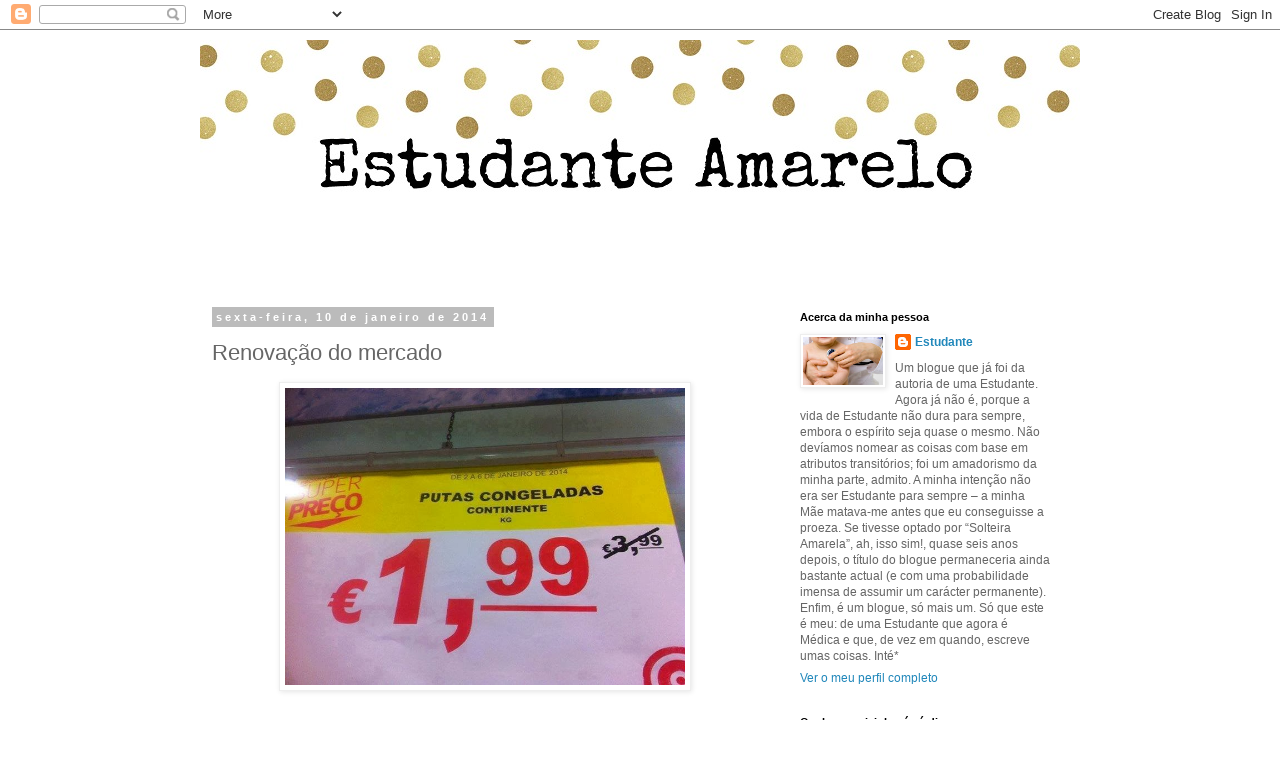

--- FILE ---
content_type: text/html; charset=UTF-8
request_url: https://estudanteamarelo.blogspot.com/2014/01/renovacao-do-mercado.html
body_size: 28116
content:
<!DOCTYPE html>
<html class='v2' dir='ltr' lang='pt-PT'>
<head>
<link href='https://www.blogger.com/static/v1/widgets/4128112664-css_bundle_v2.css' rel='stylesheet' type='text/css'/>
<meta content='width=1100' name='viewport'/>
<meta content='text/html; charset=UTF-8' http-equiv='Content-Type'/>
<meta content='blogger' name='generator'/>
<link href='https://estudanteamarelo.blogspot.com/favicon.ico' rel='icon' type='image/x-icon'/>
<link href='http://estudanteamarelo.blogspot.com/2014/01/renovacao-do-mercado.html' rel='canonical'/>
<link rel="alternate" type="application/atom+xml" title="Estudante Amarelo - Atom" href="https://estudanteamarelo.blogspot.com/feeds/posts/default" />
<link rel="alternate" type="application/rss+xml" title="Estudante Amarelo - RSS" href="https://estudanteamarelo.blogspot.com/feeds/posts/default?alt=rss" />
<link rel="service.post" type="application/atom+xml" title="Estudante Amarelo - Atom" href="https://www.blogger.com/feeds/2412442833975292993/posts/default" />

<link rel="alternate" type="application/atom+xml" title="Estudante Amarelo - Atom" href="https://estudanteamarelo.blogspot.com/feeds/3214247136515286441/comments/default" />
<!--Can't find substitution for tag [blog.ieCssRetrofitLinks]-->
<link href='https://blogger.googleusercontent.com/img/b/R29vZ2xl/AVvXsEjlvIdGSADOqGxDbjY91l6A1GG9VwfdOwdDwzXWAPr1ZU7ndmFciukj81pJqks0kAtDX5kWZyVFVcn-ahv5rhWGaY7OKM13kK9Gt2o8mxjaiWM3bKEhQ2FboIU6T1YVQbYoxp-ItBAq63w/s1600/potas.jpg' rel='image_src'/>
<meta content='http://estudanteamarelo.blogspot.com/2014/01/renovacao-do-mercado.html' property='og:url'/>
<meta content='Renovação do mercado' property='og:title'/>
<meta content='      A crise obriga a certos updates  de mercado... e eu até era capaz de inventar um pregão bastante jeitoso para isto.     Inté*' property='og:description'/>
<meta content='https://blogger.googleusercontent.com/img/b/R29vZ2xl/AVvXsEjlvIdGSADOqGxDbjY91l6A1GG9VwfdOwdDwzXWAPr1ZU7ndmFciukj81pJqks0kAtDX5kWZyVFVcn-ahv5rhWGaY7OKM13kK9Gt2o8mxjaiWM3bKEhQ2FboIU6T1YVQbYoxp-ItBAq63w/w1200-h630-p-k-no-nu/potas.jpg' property='og:image'/>
<title>Estudante Amarelo: Renovação do mercado</title>
<style id='page-skin-1' type='text/css'><!--
/*
-----------------------------------------------
Blogger Template Style
Name:     Simple
Designer: Blogger
URL:      www.blogger.com
----------------------------------------------- */
/* Content
----------------------------------------------- */
body {
font: normal normal 12px 'Trebuchet MS', Trebuchet, Verdana, sans-serif;
color: #666666;
background: #ffffff none repeat scroll top left;
padding: 0 0 0 0;
}
html body .region-inner {
min-width: 0;
max-width: 100%;
width: auto;
}
h2 {
font-size: 22px;
}
a:link {
text-decoration:none;
color: #2288bb;
}
a:visited {
text-decoration:none;
color: #888888;
}
a:hover {
text-decoration:underline;
color: #33aaff;
}
.body-fauxcolumn-outer .fauxcolumn-inner {
background: transparent none repeat scroll top left;
_background-image: none;
}
.body-fauxcolumn-outer .cap-top {
position: absolute;
z-index: 1;
height: 400px;
width: 100%;
}
.body-fauxcolumn-outer .cap-top .cap-left {
width: 100%;
background: transparent none repeat-x scroll top left;
_background-image: none;
}
.content-outer {
-moz-box-shadow: 0 0 0 rgba(0, 0, 0, .15);
-webkit-box-shadow: 0 0 0 rgba(0, 0, 0, .15);
-goog-ms-box-shadow: 0 0 0 #333333;
box-shadow: 0 0 0 rgba(0, 0, 0, .15);
margin-bottom: 1px;
}
.content-inner {
padding: 10px 40px;
}
.content-inner {
background-color: #ffffff;
}
/* Header
----------------------------------------------- */
.header-outer {
background: transparent none repeat-x scroll 0 -400px;
_background-image: none;
}
.Header h1 {
font: normal normal 40px 'Trebuchet MS',Trebuchet,Verdana,sans-serif;
color: #000000;
text-shadow: 0 0 0 rgba(0, 0, 0, .2);
}
.Header h1 a {
color: #000000;
}
.Header .description {
font-size: 18px;
color: #000000;
}
.header-inner .Header .titlewrapper {
padding: 22px 0;
}
.header-inner .Header .descriptionwrapper {
padding: 0 0;
}
/* Tabs
----------------------------------------------- */
.tabs-inner .section:first-child {
border-top: 0 solid #dddddd;
}
.tabs-inner .section:first-child ul {
margin-top: -1px;
border-top: 1px solid #dddddd;
border-left: 1px solid #dddddd;
border-right: 1px solid #dddddd;
}
.tabs-inner .widget ul {
background: transparent none repeat-x scroll 0 -800px;
_background-image: none;
border-bottom: 1px solid #dddddd;
margin-top: 0;
margin-left: -30px;
margin-right: -30px;
}
.tabs-inner .widget li a {
display: inline-block;
padding: .6em 1em;
font: normal normal 12px 'Trebuchet MS', Trebuchet, Verdana, sans-serif;
color: #000000;
border-left: 1px solid #ffffff;
border-right: 1px solid #dddddd;
}
.tabs-inner .widget li:first-child a {
border-left: none;
}
.tabs-inner .widget li.selected a, .tabs-inner .widget li a:hover {
color: #000000;
background-color: #eeeeee;
text-decoration: none;
}
/* Columns
----------------------------------------------- */
.main-outer {
border-top: 0 solid transparent;
}
.fauxcolumn-left-outer .fauxcolumn-inner {
border-right: 1px solid transparent;
}
.fauxcolumn-right-outer .fauxcolumn-inner {
border-left: 1px solid transparent;
}
/* Headings
----------------------------------------------- */
div.widget > h2,
div.widget h2.title {
margin: 0 0 1em 0;
font: normal bold 11px 'Trebuchet MS',Trebuchet,Verdana,sans-serif;
color: #000000;
}
/* Widgets
----------------------------------------------- */
.widget .zippy {
color: #999999;
text-shadow: 2px 2px 1px rgba(0, 0, 0, .1);
}
.widget .popular-posts ul {
list-style: none;
}
/* Posts
----------------------------------------------- */
h2.date-header {
font: normal bold 11px Arial, Tahoma, Helvetica, FreeSans, sans-serif;
}
.date-header span {
background-color: #bbbbbb;
color: #ffffff;
padding: 0.4em;
letter-spacing: 3px;
margin: inherit;
}
.main-inner {
padding-top: 35px;
padding-bottom: 65px;
}
.main-inner .column-center-inner {
padding: 0 0;
}
.main-inner .column-center-inner .section {
margin: 0 1em;
}
.post {
margin: 0 0 45px 0;
}
h3.post-title, .comments h4 {
font: normal normal 22px 'Trebuchet MS',Trebuchet,Verdana,sans-serif;
margin: .75em 0 0;
}
.post-body {
font-size: 110%;
line-height: 1.4;
position: relative;
}
.post-body img, .post-body .tr-caption-container, .Profile img, .Image img,
.BlogList .item-thumbnail img {
padding: 2px;
background: #ffffff;
border: 1px solid #eeeeee;
-moz-box-shadow: 1px 1px 5px rgba(0, 0, 0, .1);
-webkit-box-shadow: 1px 1px 5px rgba(0, 0, 0, .1);
box-shadow: 1px 1px 5px rgba(0, 0, 0, .1);
}
.post-body img, .post-body .tr-caption-container {
padding: 5px;
}
.post-body .tr-caption-container {
color: #666666;
}
.post-body .tr-caption-container img {
padding: 0;
background: transparent;
border: none;
-moz-box-shadow: 0 0 0 rgba(0, 0, 0, .1);
-webkit-box-shadow: 0 0 0 rgba(0, 0, 0, .1);
box-shadow: 0 0 0 rgba(0, 0, 0, .1);
}
.post-header {
margin: 0 0 1.5em;
line-height: 1.6;
font-size: 90%;
}
.post-footer {
margin: 20px -2px 0;
padding: 5px 10px;
color: #666666;
background-color: #eeeeee;
border-bottom: 1px solid #eeeeee;
line-height: 1.6;
font-size: 90%;
}
#comments .comment-author {
padding-top: 1.5em;
border-top: 1px solid transparent;
background-position: 0 1.5em;
}
#comments .comment-author:first-child {
padding-top: 0;
border-top: none;
}
.avatar-image-container {
margin: .2em 0 0;
}
#comments .avatar-image-container img {
border: 1px solid #eeeeee;
}
/* Comments
----------------------------------------------- */
.comments .comments-content .icon.blog-author {
background-repeat: no-repeat;
background-image: url([data-uri]);
}
.comments .comments-content .loadmore a {
border-top: 1px solid #999999;
border-bottom: 1px solid #999999;
}
.comments .comment-thread.inline-thread {
background-color: #eeeeee;
}
.comments .continue {
border-top: 2px solid #999999;
}
/* Accents
---------------------------------------------- */
.section-columns td.columns-cell {
border-left: 1px solid transparent;
}
.blog-pager {
background: transparent url(https://resources.blogblog.com/blogblog/data/1kt/simple/paging_dot.png) repeat-x scroll top center;
}
.blog-pager-older-link, .home-link,
.blog-pager-newer-link {
background-color: #ffffff;
padding: 5px;
}
.footer-outer {
border-top: 1px dashed #bbbbbb;
}
/* Mobile
----------------------------------------------- */
body.mobile  {
background-size: auto;
}
.mobile .body-fauxcolumn-outer {
background: transparent none repeat scroll top left;
}
.mobile .body-fauxcolumn-outer .cap-top {
background-size: 100% auto;
}
.mobile .content-outer {
-webkit-box-shadow: 0 0 3px rgba(0, 0, 0, .15);
box-shadow: 0 0 3px rgba(0, 0, 0, .15);
}
.mobile .tabs-inner .widget ul {
margin-left: 0;
margin-right: 0;
}
.mobile .post {
margin: 0;
}
.mobile .main-inner .column-center-inner .section {
margin: 0;
}
.mobile .date-header span {
padding: 0.1em 10px;
margin: 0 -10px;
}
.mobile h3.post-title {
margin: 0;
}
.mobile .blog-pager {
background: transparent none no-repeat scroll top center;
}
.mobile .footer-outer {
border-top: none;
}
.mobile .main-inner, .mobile .footer-inner {
background-color: #ffffff;
}
.mobile-index-contents {
color: #666666;
}
.mobile-link-button {
background-color: #2288bb;
}
.mobile-link-button a:link, .mobile-link-button a:visited {
color: #ffffff;
}
.mobile .tabs-inner .section:first-child {
border-top: none;
}
.mobile .tabs-inner .PageList .widget-content {
background-color: #eeeeee;
color: #000000;
border-top: 1px solid #dddddd;
border-bottom: 1px solid #dddddd;
}
.mobile .tabs-inner .PageList .widget-content .pagelist-arrow {
border-left: 1px solid #dddddd;
}

--></style>
<style id='template-skin-1' type='text/css'><!--
body {
min-width: 960px;
}
.content-outer, .content-fauxcolumn-outer, .region-inner {
min-width: 960px;
max-width: 960px;
_width: 960px;
}
.main-inner .columns {
padding-left: 0;
padding-right: 310px;
}
.main-inner .fauxcolumn-center-outer {
left: 0;
right: 310px;
/* IE6 does not respect left and right together */
_width: expression(this.parentNode.offsetWidth -
parseInt("0") -
parseInt("310px") + 'px');
}
.main-inner .fauxcolumn-left-outer {
width: 0;
}
.main-inner .fauxcolumn-right-outer {
width: 310px;
}
.main-inner .column-left-outer {
width: 0;
right: 100%;
margin-left: -0;
}
.main-inner .column-right-outer {
width: 310px;
margin-right: -310px;
}
#layout {
min-width: 0;
}
#layout .content-outer {
min-width: 0;
width: 800px;
}
#layout .region-inner {
min-width: 0;
width: auto;
}
body#layout div.add_widget {
padding: 8px;
}
body#layout div.add_widget a {
margin-left: 32px;
}
--></style>
<link href='https://www.blogger.com/dyn-css/authorization.css?targetBlogID=2412442833975292993&amp;zx=ce2617f4-f661-4090-994a-fad7da1e9d58' media='none' onload='if(media!=&#39;all&#39;)media=&#39;all&#39;' rel='stylesheet'/><noscript><link href='https://www.blogger.com/dyn-css/authorization.css?targetBlogID=2412442833975292993&amp;zx=ce2617f4-f661-4090-994a-fad7da1e9d58' rel='stylesheet'/></noscript>
<meta name='google-adsense-platform-account' content='ca-host-pub-1556223355139109'/>
<meta name='google-adsense-platform-domain' content='blogspot.com'/>

</head>
<body class='loading variant-simplysimple'>
<div class='navbar section' id='navbar' name='Navbar'><div class='widget Navbar' data-version='1' id='Navbar1'><script type="text/javascript">
    function setAttributeOnload(object, attribute, val) {
      if(window.addEventListener) {
        window.addEventListener('load',
          function(){ object[attribute] = val; }, false);
      } else {
        window.attachEvent('onload', function(){ object[attribute] = val; });
      }
    }
  </script>
<div id="navbar-iframe-container"></div>
<script type="text/javascript" src="https://apis.google.com/js/platform.js"></script>
<script type="text/javascript">
      gapi.load("gapi.iframes:gapi.iframes.style.bubble", function() {
        if (gapi.iframes && gapi.iframes.getContext) {
          gapi.iframes.getContext().openChild({
              url: 'https://www.blogger.com/navbar/2412442833975292993?po\x3d3214247136515286441\x26origin\x3dhttps://estudanteamarelo.blogspot.com',
              where: document.getElementById("navbar-iframe-container"),
              id: "navbar-iframe"
          });
        }
      });
    </script><script type="text/javascript">
(function() {
var script = document.createElement('script');
script.type = 'text/javascript';
script.src = '//pagead2.googlesyndication.com/pagead/js/google_top_exp.js';
var head = document.getElementsByTagName('head')[0];
if (head) {
head.appendChild(script);
}})();
</script>
</div></div>
<div class='body-fauxcolumns'>
<div class='fauxcolumn-outer body-fauxcolumn-outer'>
<div class='cap-top'>
<div class='cap-left'></div>
<div class='cap-right'></div>
</div>
<div class='fauxborder-left'>
<div class='fauxborder-right'></div>
<div class='fauxcolumn-inner'>
</div>
</div>
<div class='cap-bottom'>
<div class='cap-left'></div>
<div class='cap-right'></div>
</div>
</div>
</div>
<div class='content'>
<div class='content-fauxcolumns'>
<div class='fauxcolumn-outer content-fauxcolumn-outer'>
<div class='cap-top'>
<div class='cap-left'></div>
<div class='cap-right'></div>
</div>
<div class='fauxborder-left'>
<div class='fauxborder-right'></div>
<div class='fauxcolumn-inner'>
</div>
</div>
<div class='cap-bottom'>
<div class='cap-left'></div>
<div class='cap-right'></div>
</div>
</div>
</div>
<div class='content-outer'>
<div class='content-cap-top cap-top'>
<div class='cap-left'></div>
<div class='cap-right'></div>
</div>
<div class='fauxborder-left content-fauxborder-left'>
<div class='fauxborder-right content-fauxborder-right'></div>
<div class='content-inner'>
<header>
<div class='header-outer'>
<div class='header-cap-top cap-top'>
<div class='cap-left'></div>
<div class='cap-right'></div>
</div>
<div class='fauxborder-left header-fauxborder-left'>
<div class='fauxborder-right header-fauxborder-right'></div>
<div class='region-inner header-inner'>
<div class='header section' id='header' name='Cabeçalho'><div class='widget Header' data-version='1' id='Header1'>
<div id='header-inner'>
<a href='https://estudanteamarelo.blogspot.com/' style='display: block'>
<img alt='Estudante Amarelo' height='236px; ' id='Header1_headerimg' src='https://blogger.googleusercontent.com/img/b/R29vZ2xl/AVvXsEgfbymO8_czNHjyTmqspElcasxXIIhBkDnEq4L5Hx3bEzrvPEC5EspJbpu6xk6wqpj6T9u0fN8vgSHXLOkktVFF-W26JxHncAVj5aUfpDMYMwtdQInf-UAqX_HgexU_0ADcY5yRjvjHt8Q/s1600/header1.jpg' style='display: block' width='900px; '/>
</a>
</div>
</div></div>
</div>
</div>
<div class='header-cap-bottom cap-bottom'>
<div class='cap-left'></div>
<div class='cap-right'></div>
</div>
</div>
</header>
<div class='tabs-outer'>
<div class='tabs-cap-top cap-top'>
<div class='cap-left'></div>
<div class='cap-right'></div>
</div>
<div class='fauxborder-left tabs-fauxborder-left'>
<div class='fauxborder-right tabs-fauxborder-right'></div>
<div class='region-inner tabs-inner'>
<div class='tabs no-items section' id='crosscol' name='Entre colunas'></div>
<div class='tabs no-items section' id='crosscol-overflow' name='Cross-Column 2'></div>
</div>
</div>
<div class='tabs-cap-bottom cap-bottom'>
<div class='cap-left'></div>
<div class='cap-right'></div>
</div>
</div>
<div class='main-outer'>
<div class='main-cap-top cap-top'>
<div class='cap-left'></div>
<div class='cap-right'></div>
</div>
<div class='fauxborder-left main-fauxborder-left'>
<div class='fauxborder-right main-fauxborder-right'></div>
<div class='region-inner main-inner'>
<div class='columns fauxcolumns'>
<div class='fauxcolumn-outer fauxcolumn-center-outer'>
<div class='cap-top'>
<div class='cap-left'></div>
<div class='cap-right'></div>
</div>
<div class='fauxborder-left'>
<div class='fauxborder-right'></div>
<div class='fauxcolumn-inner'>
</div>
</div>
<div class='cap-bottom'>
<div class='cap-left'></div>
<div class='cap-right'></div>
</div>
</div>
<div class='fauxcolumn-outer fauxcolumn-left-outer'>
<div class='cap-top'>
<div class='cap-left'></div>
<div class='cap-right'></div>
</div>
<div class='fauxborder-left'>
<div class='fauxborder-right'></div>
<div class='fauxcolumn-inner'>
</div>
</div>
<div class='cap-bottom'>
<div class='cap-left'></div>
<div class='cap-right'></div>
</div>
</div>
<div class='fauxcolumn-outer fauxcolumn-right-outer'>
<div class='cap-top'>
<div class='cap-left'></div>
<div class='cap-right'></div>
</div>
<div class='fauxborder-left'>
<div class='fauxborder-right'></div>
<div class='fauxcolumn-inner'>
</div>
</div>
<div class='cap-bottom'>
<div class='cap-left'></div>
<div class='cap-right'></div>
</div>
</div>
<!-- corrects IE6 width calculation -->
<div class='columns-inner'>
<div class='column-center-outer'>
<div class='column-center-inner'>
<div class='main section' id='main' name='Principal'><div class='widget Blog' data-version='1' id='Blog1'>
<div class='blog-posts hfeed'>

          <div class="date-outer">
        
<h2 class='date-header'><span>sexta-feira, 10 de janeiro de 2014</span></h2>

          <div class="date-posts">
        
<div class='post-outer'>
<div class='post hentry uncustomized-post-template' itemprop='blogPost' itemscope='itemscope' itemtype='http://schema.org/BlogPosting'>
<meta content='https://blogger.googleusercontent.com/img/b/R29vZ2xl/AVvXsEjlvIdGSADOqGxDbjY91l6A1GG9VwfdOwdDwzXWAPr1ZU7ndmFciukj81pJqks0kAtDX5kWZyVFVcn-ahv5rhWGaY7OKM13kK9Gt2o8mxjaiWM3bKEhQ2FboIU6T1YVQbYoxp-ItBAq63w/s1600/potas.jpg' itemprop='image_url'/>
<meta content='2412442833975292993' itemprop='blogId'/>
<meta content='3214247136515286441' itemprop='postId'/>
<a name='3214247136515286441'></a>
<h3 class='post-title entry-title' itemprop='name'>
Renovação do mercado
</h3>
<div class='post-header'>
<div class='post-header-line-1'></div>
</div>
<div class='post-body entry-content' id='post-body-3214247136515286441' itemprop='description articleBody'>
<div class="separator" style="clear: both; text-align: center;">
<a href="https://blogger.googleusercontent.com/img/b/R29vZ2xl/AVvXsEjlvIdGSADOqGxDbjY91l6A1GG9VwfdOwdDwzXWAPr1ZU7ndmFciukj81pJqks0kAtDX5kWZyVFVcn-ahv5rhWGaY7OKM13kK9Gt2o8mxjaiWM3bKEhQ2FboIU6T1YVQbYoxp-ItBAq63w/s1600/potas.jpg" imageanchor="1" style="margin-left: 1em; margin-right: 1em;"><img border="0" height="297" src="https://blogger.googleusercontent.com/img/b/R29vZ2xl/AVvXsEjlvIdGSADOqGxDbjY91l6A1GG9VwfdOwdDwzXWAPr1ZU7ndmFciukj81pJqks0kAtDX5kWZyVFVcn-ahv5rhWGaY7OKM13kK9Gt2o8mxjaiWM3bKEhQ2FboIU6T1YVQbYoxp-ItBAq63w/s1600/potas.jpg" width="400" /></a></div>
<br />
<br />
<br />
<span style="font-family: &quot;Trebuchet MS&quot;,sans-serif;"><br /></span>
<span style="font-family: &quot;Trebuchet MS&quot;,sans-serif;">A crise obriga a certos <i>updates</i> de mercado... e eu até era capaz de inventar um pregão bastante jeitoso para isto.</span><br />
<span style="font-family: &quot;Trebuchet MS&quot;,sans-serif;"><br /></span>
<span style="font-family: &quot;Trebuchet MS&quot;,sans-serif;"><br /></span>
<span style="font-family: &quot;Trebuchet MS&quot;,sans-serif;"><br /></span>
<i><span style="font-family: &quot;Trebuchet MS&quot;,sans-serif;">Inté*</span></i>
<div style='clear: both;'></div>
</div>
<div class='post-footer'>
<div class='post-footer-line post-footer-line-1'>
<span class='post-author vcard'>
Publicada por
<span class='fn' itemprop='author' itemscope='itemscope' itemtype='http://schema.org/Person'>
<meta content='https://www.blogger.com/profile/13358493380348647571' itemprop='url'/>
<a class='g-profile' href='https://www.blogger.com/profile/13358493380348647571' rel='author' title='author profile'>
<span itemprop='name'>Estudante</span>
</a>
</span>
</span>
<span class='post-timestamp'>
</span>
<span class='post-comment-link'>
</span>
<span class='post-icons'>
<span class='item-control blog-admin pid-428103414'>
<a href='https://www.blogger.com/post-edit.g?blogID=2412442833975292993&postID=3214247136515286441&from=pencil' title='Editar mensagem'>
<img alt='' class='icon-action' height='18' src='https://resources.blogblog.com/img/icon18_edit_allbkg.gif' width='18'/>
</a>
</span>
</span>
<div class='post-share-buttons goog-inline-block'>
</div>
</div>
<div class='post-footer-line post-footer-line-2'>
<span class='post-labels'>
Etiquetas:
<a href='https://estudanteamarelo.blogspot.com/search/label/banalidades' rel='tag'>banalidades</a>
</span>
</div>
<div class='post-footer-line post-footer-line-3'>
<span class='post-location'>
</span>
</div>
</div>
</div>
<div class='comments' id='comments'>
<a name='comments'></a>
<h4>9 comentários:</h4>
<div id='Blog1_comments-block-wrapper'>
<dl class='avatar-comment-indent' id='comments-block'>
<dt class='comment-author ' id='c1845023684225010087'>
<a name='c1845023684225010087'></a>
<div class="avatar-image-container avatar-stock"><span dir="ltr"><a href="https://www.blogger.com/profile/04236409985262580823" target="" rel="nofollow" onclick="" class="avatar-hovercard" id="av-1845023684225010087-04236409985262580823"><img src="//www.blogger.com/img/blogger_logo_round_35.png" width="35" height="35" alt="" title="Jedi Master Atomic">

</a></span></div>
<a href='https://www.blogger.com/profile/04236409985262580823' rel='nofollow'>Jedi Master Atomic</a>
disse...
</dt>
<dd class='comment-body' id='Blog1_cmt-1845023684225010087'>
<p>
Chegaste atrasada. Já alguém que eu leio que postou isto :P
</p>
</dd>
<dd class='comment-footer'>
<span class='comment-timestamp'>
<a href='https://estudanteamarelo.blogspot.com/2014/01/renovacao-do-mercado.html?showComment=1389391024073#c1845023684225010087' title='comment permalink'>
10 janeiro, 2014
</a>
<span class='item-control blog-admin pid-279685230'>
<a class='comment-delete' href='https://www.blogger.com/comment/delete/2412442833975292993/1845023684225010087' title='Eliminar comentário'>
<img src='https://resources.blogblog.com/img/icon_delete13.gif'/>
</a>
</span>
</span>
</dd>
<dt class='comment-author ' id='c4568068810013919174'>
<a name='c4568068810013919174'></a>
<div class="avatar-image-container vcard"><span dir="ltr"><a href="https://www.blogger.com/profile/12146090616219494074" target="" rel="nofollow" onclick="" class="avatar-hovercard" id="av-4568068810013919174-12146090616219494074"><img src="https://resources.blogblog.com/img/blank.gif" width="35" height="35" class="delayLoad" style="display: none;" longdesc="//blogger.googleusercontent.com/img/b/R29vZ2xl/AVvXsEjH18aCMpvYWPLqXR084KYdvTRrMqnaNxLCYWwZ1lOkTrT3exuacnJ7GwRSO8ueRdJAUp_CUJDdSPVUhGIfCST8nrNoJzOBxpvpyvlXD8kyTN547zxAfvB3IhAbIpW7Cw/s45-c/IMG_3258.jpg+2.jpg" alt="" title="Ju Figueiredo Silva">

<noscript><img src="//blogger.googleusercontent.com/img/b/R29vZ2xl/AVvXsEjH18aCMpvYWPLqXR084KYdvTRrMqnaNxLCYWwZ1lOkTrT3exuacnJ7GwRSO8ueRdJAUp_CUJDdSPVUhGIfCST8nrNoJzOBxpvpyvlXD8kyTN547zxAfvB3IhAbIpW7Cw/s45-c/IMG_3258.jpg+2.jpg" width="35" height="35" class="photo" alt=""></noscript></a></span></div>
<a href='https://www.blogger.com/profile/12146090616219494074' rel='nofollow'>Ju Figueiredo Silva</a>
disse...
</dt>
<dd class='comment-body' id='Blog1_cmt-4568068810013919174'>
<p>
Congeladas?? Fonix, que cena mais mórbida :P
</p>
</dd>
<dd class='comment-footer'>
<span class='comment-timestamp'>
<a href='https://estudanteamarelo.blogspot.com/2014/01/renovacao-do-mercado.html?showComment=1389433877885#c4568068810013919174' title='comment permalink'>
11 janeiro, 2014
</a>
<span class='item-control blog-admin pid-933493116'>
<a class='comment-delete' href='https://www.blogger.com/comment/delete/2412442833975292993/4568068810013919174' title='Eliminar comentário'>
<img src='https://resources.blogblog.com/img/icon_delete13.gif'/>
</a>
</span>
</span>
</dd>
<dt class='comment-author blog-author' id='c7419883558848300842'>
<a name='c7419883558848300842'></a>
<div class="avatar-image-container vcard"><span dir="ltr"><a href="https://www.blogger.com/profile/13358493380348647571" target="" rel="nofollow" onclick="" class="avatar-hovercard" id="av-7419883558848300842-13358493380348647571"><img src="https://resources.blogblog.com/img/blank.gif" width="35" height="35" class="delayLoad" style="display: none;" longdesc="//blogger.googleusercontent.com/img/b/R29vZ2xl/AVvXsEiflokAIZ6qCwmm8tHOrxLtkOGmsGq6U578s5QRtdJyugN7KPWSABSR5WtvMLNN6mSQt5PstLHrQ7k8Iahr3h926Kq5rILqDSGbvSuDpkPW8tbkwb33JHffQZ167sNNQfk/s45-c/EA" alt="" title="Estudante">

<noscript><img src="//blogger.googleusercontent.com/img/b/R29vZ2xl/AVvXsEiflokAIZ6qCwmm8tHOrxLtkOGmsGq6U578s5QRtdJyugN7KPWSABSR5WtvMLNN6mSQt5PstLHrQ7k8Iahr3h926Kq5rILqDSGbvSuDpkPW8tbkwb33JHffQZ167sNNQfk/s45-c/EA" width="35" height="35" class="photo" alt=""></noscript></a></span></div>
<a href='https://www.blogger.com/profile/13358493380348647571' rel='nofollow'>Estudante</a>
disse...
</dt>
<dd class='comment-body' id='Blog1_cmt-7419883558848300842'>
<p>
Jedi Master Atomic: não podemos ser os primeiros em tudo ;)<br /><br />Ju Figueiredo Silva: ahaha :P
</p>
</dd>
<dd class='comment-footer'>
<span class='comment-timestamp'>
<a href='https://estudanteamarelo.blogspot.com/2014/01/renovacao-do-mercado.html?showComment=1389437920897#c7419883558848300842' title='comment permalink'>
11 janeiro, 2014
</a>
<span class='item-control blog-admin pid-428103414'>
<a class='comment-delete' href='https://www.blogger.com/comment/delete/2412442833975292993/7419883558848300842' title='Eliminar comentário'>
<img src='https://resources.blogblog.com/img/icon_delete13.gif'/>
</a>
</span>
</span>
</dd>
<dt class='comment-author ' id='c8865946102681024641'>
<a name='c8865946102681024641'></a>
<div class="avatar-image-container vcard"><span dir="ltr"><a href="https://www.blogger.com/profile/17269272492445522423" target="" rel="nofollow" onclick="" class="avatar-hovercard" id="av-8865946102681024641-17269272492445522423"><img src="https://resources.blogblog.com/img/blank.gif" width="35" height="35" class="delayLoad" style="display: none;" longdesc="//blogger.googleusercontent.com/img/b/R29vZ2xl/AVvXsEi1QW-ct_hfzGM32yZxL_SXJwj9Z2Dyl8pIPVxkw_w97c1WAgfVUZakxxwQeJkv_dkBbCpDPXeYFD_mw3FUrh8ZGuWZqsZnIdIgWYVY4odD7M_LAlSEqQUe7GRrHg-1wQ/s45-c/1.jpg" alt="" title="Suse">

<noscript><img src="//blogger.googleusercontent.com/img/b/R29vZ2xl/AVvXsEi1QW-ct_hfzGM32yZxL_SXJwj9Z2Dyl8pIPVxkw_w97c1WAgfVUZakxxwQeJkv_dkBbCpDPXeYFD_mw3FUrh8ZGuWZqsZnIdIgWYVY4odD7M_LAlSEqQUe7GRrHg-1wQ/s45-c/1.jpg" width="35" height="35" class="photo" alt=""></noscript></a></span></div>
<a href='https://www.blogger.com/profile/17269272492445522423' rel='nofollow'>Suse</a>
disse...
</dt>
<dd class='comment-body' id='Blog1_cmt-8865946102681024641'>
<p>
Hahah já tinha visto isso no Facebook e fartei-me de rir :D. Espero que esteja tudo bem contigo Estudante! Já tinha saudades de te ler :) beijinhos
</p>
</dd>
<dd class='comment-footer'>
<span class='comment-timestamp'>
<a href='https://estudanteamarelo.blogspot.com/2014/01/renovacao-do-mercado.html?showComment=1389454836766#c8865946102681024641' title='comment permalink'>
11 janeiro, 2014
</a>
<span class='item-control blog-admin pid-881163514'>
<a class='comment-delete' href='https://www.blogger.com/comment/delete/2412442833975292993/8865946102681024641' title='Eliminar comentário'>
<img src='https://resources.blogblog.com/img/icon_delete13.gif'/>
</a>
</span>
</span>
</dd>
<dt class='comment-author ' id='c665310589563817412'>
<a name='c665310589563817412'></a>
<div class="avatar-image-container avatar-stock"><span dir="ltr"><a href="https://www.blogger.com/profile/03055292053351348267" target="" rel="nofollow" onclick="" class="avatar-hovercard" id="av-665310589563817412-03055292053351348267"><img src="//www.blogger.com/img/blogger_logo_round_35.png" width="35" height="35" alt="" title="Unknown">

</a></span></div>
<a href='https://www.blogger.com/profile/03055292053351348267' rel='nofollow'>Unknown</a>
disse...
</dt>
<dd class='comment-body' id='Blog1_cmt-665310589563817412'>
<p>
Nice :)<br />Já tinha visto em algum lado!<br />Bom fim-de-semana!
</p>
</dd>
<dd class='comment-footer'>
<span class='comment-timestamp'>
<a href='https://estudanteamarelo.blogspot.com/2014/01/renovacao-do-mercado.html?showComment=1389466956649#c665310589563817412' title='comment permalink'>
11 janeiro, 2014
</a>
<span class='item-control blog-admin pid-2113773298'>
<a class='comment-delete' href='https://www.blogger.com/comment/delete/2412442833975292993/665310589563817412' title='Eliminar comentário'>
<img src='https://resources.blogblog.com/img/icon_delete13.gif'/>
</a>
</span>
</span>
</dd>
<dt class='comment-author ' id='c713952927391911527'>
<a name='c713952927391911527'></a>
<div class="avatar-image-container vcard"><span dir="ltr"><a href="https://www.blogger.com/profile/03335655575406494279" target="" rel="nofollow" onclick="" class="avatar-hovercard" id="av-713952927391911527-03335655575406494279"><img src="https://resources.blogblog.com/img/blank.gif" width="35" height="35" class="delayLoad" style="display: none;" longdesc="//blogger.googleusercontent.com/img/b/R29vZ2xl/AVvXsEhzfLM29MoSUor_JR0o0KsR2qcOIu6U71NJf-vl7px7GI8xFmHpMFVrNyUbfcvusFE9h1e23q3hxXgPAQMNJXt1hWahD96V7vFlbeZZf8pnHmJwT4Z_RtqEryR13nUbLlo/s45-c/large543.png" alt="" title="Pretty in Pink">

<noscript><img src="//blogger.googleusercontent.com/img/b/R29vZ2xl/AVvXsEhzfLM29MoSUor_JR0o0KsR2qcOIu6U71NJf-vl7px7GI8xFmHpMFVrNyUbfcvusFE9h1e23q3hxXgPAQMNJXt1hWahD96V7vFlbeZZf8pnHmJwT4Z_RtqEryR13nUbLlo/s45-c/large543.png" width="35" height="35" class="photo" alt=""></noscript></a></span></div>
<a href='https://www.blogger.com/profile/03335655575406494279' rel='nofollow'>Pretty in Pink</a>
disse...
</dt>
<dd class='comment-body' id='Blog1_cmt-713952927391911527'>
<p>
Partilha connosco com seria ele =P<br /><br /><br />Beijinho*
</p>
</dd>
<dd class='comment-footer'>
<span class='comment-timestamp'>
<a href='https://estudanteamarelo.blogspot.com/2014/01/renovacao-do-mercado.html?showComment=1389478486434#c713952927391911527' title='comment permalink'>
11 janeiro, 2014
</a>
<span class='item-control blog-admin pid-1232304901'>
<a class='comment-delete' href='https://www.blogger.com/comment/delete/2412442833975292993/713952927391911527' title='Eliminar comentário'>
<img src='https://resources.blogblog.com/img/icon_delete13.gif'/>
</a>
</span>
</span>
</dd>
<dt class='comment-author ' id='c2542821512519239556'>
<a name='c2542821512519239556'></a>
<div class="avatar-image-container avatar-stock"><span dir="ltr"><img src="//resources.blogblog.com/img/blank.gif" width="35" height="35" alt="" title="An&oacute;nimo">

</span></div>
Anónimo
disse...
</dt>
<dd class='comment-body' id='Blog1_cmt-2542821512519239556'>
<p>
Tipo... &quot;Olha a P... acabadinha de chegar!!!&quot;<br /><br />Esta era bom :)<br /><br />XL
</p>
</dd>
<dd class='comment-footer'>
<span class='comment-timestamp'>
<a href='https://estudanteamarelo.blogspot.com/2014/01/renovacao-do-mercado.html?showComment=1389536722932#c2542821512519239556' title='comment permalink'>
12 janeiro, 2014
</a>
<span class='item-control blog-admin pid-1213701594'>
<a class='comment-delete' href='https://www.blogger.com/comment/delete/2412442833975292993/2542821512519239556' title='Eliminar comentário'>
<img src='https://resources.blogblog.com/img/icon_delete13.gif'/>
</a>
</span>
</span>
</dd>
<dt class='comment-author ' id='c3703306904034504635'>
<a name='c3703306904034504635'></a>
<div class="avatar-image-container vcard"><span dir="ltr"><a href="https://www.blogger.com/profile/01054704129450675222" target="" rel="nofollow" onclick="" class="avatar-hovercard" id="av-3703306904034504635-01054704129450675222"><img src="https://resources.blogblog.com/img/blank.gif" width="35" height="35" class="delayLoad" style="display: none;" longdesc="//blogger.googleusercontent.com/img/b/R29vZ2xl/AVvXsEiev2ANJb0i4vW0yIGw9S2Mdme57xe92xLVgIHyCTgtERto1uqzHk-DVjB6_djgXX71_czHE2oYZTkX5SryDED3UBFQd0igS0D89wrlmX4YwPYlrKp3Dnr-vxlHD_15iEI/s45-c/2017-01-09.png" alt="" title="Mirv">

<noscript><img src="//blogger.googleusercontent.com/img/b/R29vZ2xl/AVvXsEiev2ANJb0i4vW0yIGw9S2Mdme57xe92xLVgIHyCTgtERto1uqzHk-DVjB6_djgXX71_czHE2oYZTkX5SryDED3UBFQd0igS0D89wrlmX4YwPYlrKp3Dnr-vxlHD_15iEI/s45-c/2017-01-09.png" width="35" height="35" class="photo" alt=""></noscript></a></span></div>
<a href='https://www.blogger.com/profile/01054704129450675222' rel='nofollow'>Mirv</a>
disse...
</dt>
<dd class='comment-body' id='Blog1_cmt-3703306904034504635'>
<p>
Olha que bem,é só descongelar e servir :)
</p>
</dd>
<dd class='comment-footer'>
<span class='comment-timestamp'>
<a href='https://estudanteamarelo.blogspot.com/2014/01/renovacao-do-mercado.html?showComment=1389549175860#c3703306904034504635' title='comment permalink'>
12 janeiro, 2014
</a>
<span class='item-control blog-admin pid-1185954483'>
<a class='comment-delete' href='https://www.blogger.com/comment/delete/2412442833975292993/3703306904034504635' title='Eliminar comentário'>
<img src='https://resources.blogblog.com/img/icon_delete13.gif'/>
</a>
</span>
</span>
</dd>
<dt class='comment-author blog-author' id='c2179724203538786802'>
<a name='c2179724203538786802'></a>
<div class="avatar-image-container vcard"><span dir="ltr"><a href="https://www.blogger.com/profile/13358493380348647571" target="" rel="nofollow" onclick="" class="avatar-hovercard" id="av-2179724203538786802-13358493380348647571"><img src="https://resources.blogblog.com/img/blank.gif" width="35" height="35" class="delayLoad" style="display: none;" longdesc="//blogger.googleusercontent.com/img/b/R29vZ2xl/AVvXsEiflokAIZ6qCwmm8tHOrxLtkOGmsGq6U578s5QRtdJyugN7KPWSABSR5WtvMLNN6mSQt5PstLHrQ7k8Iahr3h926Kq5rILqDSGbvSuDpkPW8tbkwb33JHffQZ167sNNQfk/s45-c/EA" alt="" title="Estudante">

<noscript><img src="//blogger.googleusercontent.com/img/b/R29vZ2xl/AVvXsEiflokAIZ6qCwmm8tHOrxLtkOGmsGq6U578s5QRtdJyugN7KPWSABSR5WtvMLNN6mSQt5PstLHrQ7k8Iahr3h926Kq5rILqDSGbvSuDpkPW8tbkwb33JHffQZ167sNNQfk/s45-c/EA" width="35" height="35" class="photo" alt=""></noscript></a></span></div>
<a href='https://www.blogger.com/profile/13358493380348647571' rel='nofollow'>Estudante</a>
disse...
</dt>
<dd class='comment-body' id='Blog1_cmt-2179724203538786802'>
<p>
Susie: está tudo bem :) e contigo?<br /><br />Carpe diem to me: bom fim-de-semana ;)<br /><br />Pretty in Pink: ahah :P não posso!<br /><br />XL: ahaha xD<br /><br />Márcia V.: ahaha :P
</p>
</dd>
<dd class='comment-footer'>
<span class='comment-timestamp'>
<a href='https://estudanteamarelo.blogspot.com/2014/01/renovacao-do-mercado.html?showComment=1389556188647#c2179724203538786802' title='comment permalink'>
12 janeiro, 2014
</a>
<span class='item-control blog-admin pid-428103414'>
<a class='comment-delete' href='https://www.blogger.com/comment/delete/2412442833975292993/2179724203538786802' title='Eliminar comentário'>
<img src='https://resources.blogblog.com/img/icon_delete13.gif'/>
</a>
</span>
</span>
</dd>
</dl>
</div>
<p class='comment-footer'>
<a href='https://www.blogger.com/comment/fullpage/post/2412442833975292993/3214247136515286441' onclick='javascript:window.open(this.href, "bloggerPopup", "toolbar=0,location=0,statusbar=1,menubar=0,scrollbars=yes,width=640,height=500"); return false;'>Enviar um comentário</a>
</p>
</div>
</div>

        </div></div>
      
</div>
<div class='blog-pager' id='blog-pager'>
<span id='blog-pager-newer-link'>
<a class='blog-pager-newer-link' href='https://estudanteamarelo.blogspot.com/2014/01/sabem-aquela-sensacao-de-querer.html' id='Blog1_blog-pager-newer-link' title='Mensagem mais recente'>Mensagem mais recente</a>
</span>
<span id='blog-pager-older-link'>
<a class='blog-pager-older-link' href='https://estudanteamarelo.blogspot.com/2014/01/nao-e-para-contarem-ninguem.html' id='Blog1_blog-pager-older-link' title='Mensagem antiga'>Mensagem antiga</a>
</span>
<a class='home-link' href='https://estudanteamarelo.blogspot.com/'>Página inicial</a>
</div>
<div class='clear'></div>
<div class='post-feeds'>
<div class='feed-links'>
Subscrever:
<a class='feed-link' href='https://estudanteamarelo.blogspot.com/feeds/3214247136515286441/comments/default' target='_blank' type='application/atom+xml'>Enviar feedback (Atom)</a>
</div>
</div>
</div></div>
</div>
</div>
<div class='column-left-outer'>
<div class='column-left-inner'>
<aside>
</aside>
</div>
</div>
<div class='column-right-outer'>
<div class='column-right-inner'>
<aside>
<div class='sidebar section' id='sidebar-right-1'><div class='widget Profile' data-version='1' id='Profile1'>
<h2>Acerca da minha pessoa</h2>
<div class='widget-content'>
<a href='https://www.blogger.com/profile/13358493380348647571'><img alt='A minha foto' class='profile-img' height='48' src='//blogger.googleusercontent.com/img/b/R29vZ2xl/AVvXsEiflokAIZ6qCwmm8tHOrxLtkOGmsGq6U578s5QRtdJyugN7KPWSABSR5WtvMLNN6mSQt5PstLHrQ7k8Iahr3h926Kq5rILqDSGbvSuDpkPW8tbkwb33JHffQZ167sNNQfk/s151/EA' width='80'/></a>
<dl class='profile-datablock'>
<dt class='profile-data'>
<a class='profile-name-link g-profile' href='https://www.blogger.com/profile/13358493380348647571' rel='author' style='background-image: url(//www.blogger.com/img/logo-16.png);'>
Estudante
</a>
</dt>
<dd class='profile-textblock'>Um blogue que já foi da autoria de uma Estudante. Agora já não é, porque a vida de Estudante não dura para sempre, embora o espírito seja quase o mesmo. Não devíamos nomear as coisas com base em atributos transitórios; foi um amadorismo da minha parte, admito. A minha intenção não era ser Estudante para sempre &#8211; a minha Mãe matava-me antes que eu conseguisse a proeza. Se tivesse optado por &#8220;Solteira Amarela&#8221;, ah, isso sim!, quase seis anos depois, o título do blogue permaneceria ainda bastante actual (e com uma probabilidade imensa de assumir um carácter permanente).
Enfim, é um blogue, só mais um. Só que este é meu: de uma Estudante que agora é Médica e que, de vez em quando, escreve umas coisas.

Inté*
</dd>
</dl>
<a class='profile-link' href='https://www.blogger.com/profile/13358493380348647571' rel='author'>Ver o meu perfil completo</a>
<div class='clear'></div>
</div>
</div><div class='widget Text' data-version='1' id='Text1'>
<h2 class='title'>Qualquer coisinha, é só dizer...</h2>
<div class='widget-content'>
<a href="mailto:estudanteamarelo@hotmail.com"><em>estudanteamarelo@hotmail.com</em></a><em><br/><br/><br/><br/></em><br/><br/><br/><br/><br/>
</div>
<div class='clear'></div>
</div><div class='widget HTML' data-version='1' id='HTML4'>
<h2 class='title'>Blogs Portugal</h2>
<div class='widget-content'>
<!-- BLOGS PORTUGAL WIDGET START !-->
<div id="ranking-banner-box" class="color"><div class="middle">
<a href="http://blogsportugal.com/blogue/estudanteamarelo-blogspot-pt" target="_blank"><i class="fa fa-pencil"></i> <span>Blogs Portugal</span></a>
</div></div>
<script>
var blogsPortugalKey = "estudanteamarelo-blogspot-pt";
var blogsPortugalOwnerKey = "";
var blogsPortugalType = "banner";
var blogsPortugalAds = 1;
</script>
<script type="text/javascript" src="//blogsportugal.com/js/widget.js"></script>
<!-- END BLOGS PORTUGAL WIDGET !-->
</div>
<div class='clear'></div>
</div><div class='widget HTML' data-version='1' id='HTML3'>
<h2 class='title'>Follow this blog with bloglovin</h2>
<div class='widget-content'>
<a href="http://www.bloglovin.com/en/blog/5027883" title="Follow Estudante Amarelo on Bloglovin"><img src="https://lh3.googleusercontent.com/blogger_img_proxy/AEn0k_vc6qG7wWNUVAItoGCs4Jec3IUW09oY-mqy6c8rRfr4fJQs7n2hPWOgtzH5kJLm9s_27kMbCNcOZZ1TMgyVE5ixkf_kAynqdaipto0JO7m3hs6AJzw7DYSbGgOOy3FCVeViXA=s0-d" alt="Follow on Bloglovin" border="0"></a>
</div>
<div class='clear'></div>
</div><div class='widget HTML' data-version='1' id='HTML2'>
<h2 class='title'>Livros!</h2>
<div class='widget-content'>
<script charset="utf-8" type="text/javascript" src="//afiliados.wook.pt/widgets/modulo?modid=Qx4K&amp;a_aid=503e59f9b7475&amp;a_bid=37f63ac9"></script>
</div>
<div class='clear'></div>
</div><div class='widget Followers' data-version='1' id='Followers1'>
<h2 class='title'>Outros cábulas</h2>
<div class='widget-content'>
<div id='Followers1-wrapper'>
<div style='margin-right:2px;'>
<div><script type="text/javascript" src="https://apis.google.com/js/platform.js"></script>
<div id="followers-iframe-container"></div>
<script type="text/javascript">
    window.followersIframe = null;
    function followersIframeOpen(url) {
      gapi.load("gapi.iframes", function() {
        if (gapi.iframes && gapi.iframes.getContext) {
          window.followersIframe = gapi.iframes.getContext().openChild({
            url: url,
            where: document.getElementById("followers-iframe-container"),
            messageHandlersFilter: gapi.iframes.CROSS_ORIGIN_IFRAMES_FILTER,
            messageHandlers: {
              '_ready': function(obj) {
                window.followersIframe.getIframeEl().height = obj.height;
              },
              'reset': function() {
                window.followersIframe.close();
                followersIframeOpen("https://www.blogger.com/followers/frame/2412442833975292993?colors\x3dCgt0cmFuc3BhcmVudBILdHJhbnNwYXJlbnQaByM2NjY2NjYiByMyMjg4YmIqByNmZmZmZmYyByMwMDAwMDA6ByM2NjY2NjZCByMyMjg4YmJKByM5OTk5OTlSByMyMjg4YmJaC3RyYW5zcGFyZW50\x26pageSize\x3d21\x26hl\x3dpt-PT\x26origin\x3dhttps://estudanteamarelo.blogspot.com");
              },
              'open': function(url) {
                window.followersIframe.close();
                followersIframeOpen(url);
              }
            }
          });
        }
      });
    }
    followersIframeOpen("https://www.blogger.com/followers/frame/2412442833975292993?colors\x3dCgt0cmFuc3BhcmVudBILdHJhbnNwYXJlbnQaByM2NjY2NjYiByMyMjg4YmIqByNmZmZmZmYyByMwMDAwMDA6ByM2NjY2NjZCByMyMjg4YmJKByM5OTk5OTlSByMyMjg4YmJaC3RyYW5zcGFyZW50\x26pageSize\x3d21\x26hl\x3dpt-PT\x26origin\x3dhttps://estudanteamarelo.blogspot.com");
  </script></div>
</div>
</div>
<div class='clear'></div>
</div>
</div><div class='widget Text' data-version='1' id='Text2'>
<div class='widget-content'>
"Se todos se tornarem demasiado exigentes e os dias forem demasiado curtos para as minhas obrigações, ajuda-me a lembrar que escolhi servir e a fazê-lo com generosidade" -  <em>Larson</em><br/>
</div>
<div class='clear'></div>
</div></div>
<table border='0' cellpadding='0' cellspacing='0' class='section-columns columns-2'>
<tbody>
<tr>
<td class='first columns-cell'>
<div class='sidebar section' id='sidebar-right-2-1'><div class='widget BlogArchive' data-version='1' id='BlogArchive1'>
<h2>Arquivo do blogue</h2>
<div class='widget-content'>
<div id='ArchiveList'>
<div id='BlogArchive1_ArchiveList'>
<ul class='hierarchy'>
<li class='archivedate collapsed'>
<a class='toggle' href='javascript:void(0)'>
<span class='zippy'>

        &#9658;&#160;
      
</span>
</a>
<a class='post-count-link' href='https://estudanteamarelo.blogspot.com/2017/'>
2017
</a>
<span class='post-count' dir='ltr'>(5)</span>
<ul class='hierarchy'>
<li class='archivedate collapsed'>
<a class='toggle' href='javascript:void(0)'>
<span class='zippy'>

        &#9658;&#160;
      
</span>
</a>
<a class='post-count-link' href='https://estudanteamarelo.blogspot.com/2017/05/'>
maio
</a>
<span class='post-count' dir='ltr'>(1)</span>
</li>
</ul>
<ul class='hierarchy'>
<li class='archivedate collapsed'>
<a class='toggle' href='javascript:void(0)'>
<span class='zippy'>

        &#9658;&#160;
      
</span>
</a>
<a class='post-count-link' href='https://estudanteamarelo.blogspot.com/2017/01/'>
janeiro
</a>
<span class='post-count' dir='ltr'>(4)</span>
</li>
</ul>
</li>
</ul>
<ul class='hierarchy'>
<li class='archivedate collapsed'>
<a class='toggle' href='javascript:void(0)'>
<span class='zippy'>

        &#9658;&#160;
      
</span>
</a>
<a class='post-count-link' href='https://estudanteamarelo.blogspot.com/2016/'>
2016
</a>
<span class='post-count' dir='ltr'>(124)</span>
<ul class='hierarchy'>
<li class='archivedate collapsed'>
<a class='toggle' href='javascript:void(0)'>
<span class='zippy'>

        &#9658;&#160;
      
</span>
</a>
<a class='post-count-link' href='https://estudanteamarelo.blogspot.com/2016/12/'>
dezembro
</a>
<span class='post-count' dir='ltr'>(4)</span>
</li>
</ul>
<ul class='hierarchy'>
<li class='archivedate collapsed'>
<a class='toggle' href='javascript:void(0)'>
<span class='zippy'>

        &#9658;&#160;
      
</span>
</a>
<a class='post-count-link' href='https://estudanteamarelo.blogspot.com/2016/11/'>
novembro
</a>
<span class='post-count' dir='ltr'>(1)</span>
</li>
</ul>
<ul class='hierarchy'>
<li class='archivedate collapsed'>
<a class='toggle' href='javascript:void(0)'>
<span class='zippy'>

        &#9658;&#160;
      
</span>
</a>
<a class='post-count-link' href='https://estudanteamarelo.blogspot.com/2016/10/'>
outubro
</a>
<span class='post-count' dir='ltr'>(40)</span>
</li>
</ul>
<ul class='hierarchy'>
<li class='archivedate collapsed'>
<a class='toggle' href='javascript:void(0)'>
<span class='zippy'>

        &#9658;&#160;
      
</span>
</a>
<a class='post-count-link' href='https://estudanteamarelo.blogspot.com/2016/09/'>
setembro
</a>
<span class='post-count' dir='ltr'>(14)</span>
</li>
</ul>
<ul class='hierarchy'>
<li class='archivedate collapsed'>
<a class='toggle' href='javascript:void(0)'>
<span class='zippy'>

        &#9658;&#160;
      
</span>
</a>
<a class='post-count-link' href='https://estudanteamarelo.blogspot.com/2016/08/'>
agosto
</a>
<span class='post-count' dir='ltr'>(25)</span>
</li>
</ul>
<ul class='hierarchy'>
<li class='archivedate collapsed'>
<a class='toggle' href='javascript:void(0)'>
<span class='zippy'>

        &#9658;&#160;
      
</span>
</a>
<a class='post-count-link' href='https://estudanteamarelo.blogspot.com/2016/07/'>
julho
</a>
<span class='post-count' dir='ltr'>(3)</span>
</li>
</ul>
<ul class='hierarchy'>
<li class='archivedate collapsed'>
<a class='toggle' href='javascript:void(0)'>
<span class='zippy'>

        &#9658;&#160;
      
</span>
</a>
<a class='post-count-link' href='https://estudanteamarelo.blogspot.com/2016/06/'>
junho
</a>
<span class='post-count' dir='ltr'>(7)</span>
</li>
</ul>
<ul class='hierarchy'>
<li class='archivedate collapsed'>
<a class='toggle' href='javascript:void(0)'>
<span class='zippy'>

        &#9658;&#160;
      
</span>
</a>
<a class='post-count-link' href='https://estudanteamarelo.blogspot.com/2016/05/'>
maio
</a>
<span class='post-count' dir='ltr'>(8)</span>
</li>
</ul>
<ul class='hierarchy'>
<li class='archivedate collapsed'>
<a class='toggle' href='javascript:void(0)'>
<span class='zippy'>

        &#9658;&#160;
      
</span>
</a>
<a class='post-count-link' href='https://estudanteamarelo.blogspot.com/2016/03/'>
março
</a>
<span class='post-count' dir='ltr'>(10)</span>
</li>
</ul>
<ul class='hierarchy'>
<li class='archivedate collapsed'>
<a class='toggle' href='javascript:void(0)'>
<span class='zippy'>

        &#9658;&#160;
      
</span>
</a>
<a class='post-count-link' href='https://estudanteamarelo.blogspot.com/2016/02/'>
fevereiro
</a>
<span class='post-count' dir='ltr'>(10)</span>
</li>
</ul>
<ul class='hierarchy'>
<li class='archivedate collapsed'>
<a class='toggle' href='javascript:void(0)'>
<span class='zippy'>

        &#9658;&#160;
      
</span>
</a>
<a class='post-count-link' href='https://estudanteamarelo.blogspot.com/2016/01/'>
janeiro
</a>
<span class='post-count' dir='ltr'>(2)</span>
</li>
</ul>
</li>
</ul>
<ul class='hierarchy'>
<li class='archivedate collapsed'>
<a class='toggle' href='javascript:void(0)'>
<span class='zippy'>

        &#9658;&#160;
      
</span>
</a>
<a class='post-count-link' href='https://estudanteamarelo.blogspot.com/2015/'>
2015
</a>
<span class='post-count' dir='ltr'>(146)</span>
<ul class='hierarchy'>
<li class='archivedate collapsed'>
<a class='toggle' href='javascript:void(0)'>
<span class='zippy'>

        &#9658;&#160;
      
</span>
</a>
<a class='post-count-link' href='https://estudanteamarelo.blogspot.com/2015/12/'>
dezembro
</a>
<span class='post-count' dir='ltr'>(8)</span>
</li>
</ul>
<ul class='hierarchy'>
<li class='archivedate collapsed'>
<a class='toggle' href='javascript:void(0)'>
<span class='zippy'>

        &#9658;&#160;
      
</span>
</a>
<a class='post-count-link' href='https://estudanteamarelo.blogspot.com/2015/11/'>
novembro
</a>
<span class='post-count' dir='ltr'>(21)</span>
</li>
</ul>
<ul class='hierarchy'>
<li class='archivedate collapsed'>
<a class='toggle' href='javascript:void(0)'>
<span class='zippy'>

        &#9658;&#160;
      
</span>
</a>
<a class='post-count-link' href='https://estudanteamarelo.blogspot.com/2015/10/'>
outubro
</a>
<span class='post-count' dir='ltr'>(26)</span>
</li>
</ul>
<ul class='hierarchy'>
<li class='archivedate collapsed'>
<a class='toggle' href='javascript:void(0)'>
<span class='zippy'>

        &#9658;&#160;
      
</span>
</a>
<a class='post-count-link' href='https://estudanteamarelo.blogspot.com/2015/09/'>
setembro
</a>
<span class='post-count' dir='ltr'>(33)</span>
</li>
</ul>
<ul class='hierarchy'>
<li class='archivedate collapsed'>
<a class='toggle' href='javascript:void(0)'>
<span class='zippy'>

        &#9658;&#160;
      
</span>
</a>
<a class='post-count-link' href='https://estudanteamarelo.blogspot.com/2015/08/'>
agosto
</a>
<span class='post-count' dir='ltr'>(2)</span>
</li>
</ul>
<ul class='hierarchy'>
<li class='archivedate collapsed'>
<a class='toggle' href='javascript:void(0)'>
<span class='zippy'>

        &#9658;&#160;
      
</span>
</a>
<a class='post-count-link' href='https://estudanteamarelo.blogspot.com/2015/06/'>
junho
</a>
<span class='post-count' dir='ltr'>(14)</span>
</li>
</ul>
<ul class='hierarchy'>
<li class='archivedate collapsed'>
<a class='toggle' href='javascript:void(0)'>
<span class='zippy'>

        &#9658;&#160;
      
</span>
</a>
<a class='post-count-link' href='https://estudanteamarelo.blogspot.com/2015/05/'>
maio
</a>
<span class='post-count' dir='ltr'>(7)</span>
</li>
</ul>
<ul class='hierarchy'>
<li class='archivedate collapsed'>
<a class='toggle' href='javascript:void(0)'>
<span class='zippy'>

        &#9658;&#160;
      
</span>
</a>
<a class='post-count-link' href='https://estudanteamarelo.blogspot.com/2015/04/'>
abril
</a>
<span class='post-count' dir='ltr'>(6)</span>
</li>
</ul>
<ul class='hierarchy'>
<li class='archivedate collapsed'>
<a class='toggle' href='javascript:void(0)'>
<span class='zippy'>

        &#9658;&#160;
      
</span>
</a>
<a class='post-count-link' href='https://estudanteamarelo.blogspot.com/2015/03/'>
março
</a>
<span class='post-count' dir='ltr'>(9)</span>
</li>
</ul>
<ul class='hierarchy'>
<li class='archivedate collapsed'>
<a class='toggle' href='javascript:void(0)'>
<span class='zippy'>

        &#9658;&#160;
      
</span>
</a>
<a class='post-count-link' href='https://estudanteamarelo.blogspot.com/2015/02/'>
fevereiro
</a>
<span class='post-count' dir='ltr'>(3)</span>
</li>
</ul>
<ul class='hierarchy'>
<li class='archivedate collapsed'>
<a class='toggle' href='javascript:void(0)'>
<span class='zippy'>

        &#9658;&#160;
      
</span>
</a>
<a class='post-count-link' href='https://estudanteamarelo.blogspot.com/2015/01/'>
janeiro
</a>
<span class='post-count' dir='ltr'>(17)</span>
</li>
</ul>
</li>
</ul>
<ul class='hierarchy'>
<li class='archivedate expanded'>
<a class='toggle' href='javascript:void(0)'>
<span class='zippy toggle-open'>

        &#9660;&#160;
      
</span>
</a>
<a class='post-count-link' href='https://estudanteamarelo.blogspot.com/2014/'>
2014
</a>
<span class='post-count' dir='ltr'>(73)</span>
<ul class='hierarchy'>
<li class='archivedate collapsed'>
<a class='toggle' href='javascript:void(0)'>
<span class='zippy'>

        &#9658;&#160;
      
</span>
</a>
<a class='post-count-link' href='https://estudanteamarelo.blogspot.com/2014/12/'>
dezembro
</a>
<span class='post-count' dir='ltr'>(24)</span>
</li>
</ul>
<ul class='hierarchy'>
<li class='archivedate collapsed'>
<a class='toggle' href='javascript:void(0)'>
<span class='zippy'>

        &#9658;&#160;
      
</span>
</a>
<a class='post-count-link' href='https://estudanteamarelo.blogspot.com/2014/11/'>
novembro
</a>
<span class='post-count' dir='ltr'>(7)</span>
</li>
</ul>
<ul class='hierarchy'>
<li class='archivedate collapsed'>
<a class='toggle' href='javascript:void(0)'>
<span class='zippy'>

        &#9658;&#160;
      
</span>
</a>
<a class='post-count-link' href='https://estudanteamarelo.blogspot.com/2014/07/'>
julho
</a>
<span class='post-count' dir='ltr'>(1)</span>
</li>
</ul>
<ul class='hierarchy'>
<li class='archivedate collapsed'>
<a class='toggle' href='javascript:void(0)'>
<span class='zippy'>

        &#9658;&#160;
      
</span>
</a>
<a class='post-count-link' href='https://estudanteamarelo.blogspot.com/2014/05/'>
maio
</a>
<span class='post-count' dir='ltr'>(4)</span>
</li>
</ul>
<ul class='hierarchy'>
<li class='archivedate collapsed'>
<a class='toggle' href='javascript:void(0)'>
<span class='zippy'>

        &#9658;&#160;
      
</span>
</a>
<a class='post-count-link' href='https://estudanteamarelo.blogspot.com/2014/04/'>
abril
</a>
<span class='post-count' dir='ltr'>(13)</span>
</li>
</ul>
<ul class='hierarchy'>
<li class='archivedate collapsed'>
<a class='toggle' href='javascript:void(0)'>
<span class='zippy'>

        &#9658;&#160;
      
</span>
</a>
<a class='post-count-link' href='https://estudanteamarelo.blogspot.com/2014/03/'>
março
</a>
<span class='post-count' dir='ltr'>(2)</span>
</li>
</ul>
<ul class='hierarchy'>
<li class='archivedate collapsed'>
<a class='toggle' href='javascript:void(0)'>
<span class='zippy'>

        &#9658;&#160;
      
</span>
</a>
<a class='post-count-link' href='https://estudanteamarelo.blogspot.com/2014/02/'>
fevereiro
</a>
<span class='post-count' dir='ltr'>(12)</span>
</li>
</ul>
<ul class='hierarchy'>
<li class='archivedate expanded'>
<a class='toggle' href='javascript:void(0)'>
<span class='zippy toggle-open'>

        &#9660;&#160;
      
</span>
</a>
<a class='post-count-link' href='https://estudanteamarelo.blogspot.com/2014/01/'>
janeiro
</a>
<span class='post-count' dir='ltr'>(10)</span>
<ul class='posts'>
<li><a href='https://estudanteamarelo.blogspot.com/2014/01/uma-sociedade-de-manada-e-histeria.html'>Uma sociedade de manada e histeria...</a></li>
<li><a href='https://estudanteamarelo.blogspot.com/2014/01/uma-serra-coberta-de-acucar.html'>Uma Serra coberta de açúcar...</a></li>
<li><a href='https://estudanteamarelo.blogspot.com/2014/01/a-vida-numa-uci.html'>A vida numa UCI</a></li>
<li><a href='https://estudanteamarelo.blogspot.com/2014/01/sabem-aquela-sensacao-de-querer.html'>
Sabem aquela sensação de querer escrever, mas não...</a></li>
<li><a href='https://estudanteamarelo.blogspot.com/2014/01/renovacao-do-mercado.html'>Renovação do mercado</a></li>
<li><a href='https://estudanteamarelo.blogspot.com/2014/01/nao-e-para-contarem-ninguem.html'>Não é para contarem a ninguém!...</a></li>
<li><a href='https://estudanteamarelo.blogspot.com/2014/01/ate-quando-senhores-ate-quando.html'>Até quando senhores, até quando?</a></li>
<li><a href='https://estudanteamarelo.blogspot.com/2014/01/a-estudante-oferece.html'>A Estudante oferece!</a></li>
<li><a href='https://estudanteamarelo.blogspot.com/2014/01/se-faz-favor.html'>Se faz favor...</a></li>
<li><a href='https://estudanteamarelo.blogspot.com/2014/01/o-drama-das-doze-passas.html'>O drama das doze passas...</a></li>
</ul>
</li>
</ul>
</li>
</ul>
<ul class='hierarchy'>
<li class='archivedate collapsed'>
<a class='toggle' href='javascript:void(0)'>
<span class='zippy'>

        &#9658;&#160;
      
</span>
</a>
<a class='post-count-link' href='https://estudanteamarelo.blogspot.com/2013/'>
2013
</a>
<span class='post-count' dir='ltr'>(152)</span>
<ul class='hierarchy'>
<li class='archivedate collapsed'>
<a class='toggle' href='javascript:void(0)'>
<span class='zippy'>

        &#9658;&#160;
      
</span>
</a>
<a class='post-count-link' href='https://estudanteamarelo.blogspot.com/2013/12/'>
dezembro
</a>
<span class='post-count' dir='ltr'>(11)</span>
</li>
</ul>
<ul class='hierarchy'>
<li class='archivedate collapsed'>
<a class='toggle' href='javascript:void(0)'>
<span class='zippy'>

        &#9658;&#160;
      
</span>
</a>
<a class='post-count-link' href='https://estudanteamarelo.blogspot.com/2013/11/'>
novembro
</a>
<span class='post-count' dir='ltr'>(6)</span>
</li>
</ul>
<ul class='hierarchy'>
<li class='archivedate collapsed'>
<a class='toggle' href='javascript:void(0)'>
<span class='zippy'>

        &#9658;&#160;
      
</span>
</a>
<a class='post-count-link' href='https://estudanteamarelo.blogspot.com/2013/10/'>
outubro
</a>
<span class='post-count' dir='ltr'>(2)</span>
</li>
</ul>
<ul class='hierarchy'>
<li class='archivedate collapsed'>
<a class='toggle' href='javascript:void(0)'>
<span class='zippy'>

        &#9658;&#160;
      
</span>
</a>
<a class='post-count-link' href='https://estudanteamarelo.blogspot.com/2013/09/'>
setembro
</a>
<span class='post-count' dir='ltr'>(8)</span>
</li>
</ul>
<ul class='hierarchy'>
<li class='archivedate collapsed'>
<a class='toggle' href='javascript:void(0)'>
<span class='zippy'>

        &#9658;&#160;
      
</span>
</a>
<a class='post-count-link' href='https://estudanteamarelo.blogspot.com/2013/08/'>
agosto
</a>
<span class='post-count' dir='ltr'>(30)</span>
</li>
</ul>
<ul class='hierarchy'>
<li class='archivedate collapsed'>
<a class='toggle' href='javascript:void(0)'>
<span class='zippy'>

        &#9658;&#160;
      
</span>
</a>
<a class='post-count-link' href='https://estudanteamarelo.blogspot.com/2013/07/'>
julho
</a>
<span class='post-count' dir='ltr'>(21)</span>
</li>
</ul>
<ul class='hierarchy'>
<li class='archivedate collapsed'>
<a class='toggle' href='javascript:void(0)'>
<span class='zippy'>

        &#9658;&#160;
      
</span>
</a>
<a class='post-count-link' href='https://estudanteamarelo.blogspot.com/2013/06/'>
junho
</a>
<span class='post-count' dir='ltr'>(17)</span>
</li>
</ul>
<ul class='hierarchy'>
<li class='archivedate collapsed'>
<a class='toggle' href='javascript:void(0)'>
<span class='zippy'>

        &#9658;&#160;
      
</span>
</a>
<a class='post-count-link' href='https://estudanteamarelo.blogspot.com/2013/05/'>
maio
</a>
<span class='post-count' dir='ltr'>(19)</span>
</li>
</ul>
<ul class='hierarchy'>
<li class='archivedate collapsed'>
<a class='toggle' href='javascript:void(0)'>
<span class='zippy'>

        &#9658;&#160;
      
</span>
</a>
<a class='post-count-link' href='https://estudanteamarelo.blogspot.com/2013/04/'>
abril
</a>
<span class='post-count' dir='ltr'>(23)</span>
</li>
</ul>
<ul class='hierarchy'>
<li class='archivedate collapsed'>
<a class='toggle' href='javascript:void(0)'>
<span class='zippy'>

        &#9658;&#160;
      
</span>
</a>
<a class='post-count-link' href='https://estudanteamarelo.blogspot.com/2013/02/'>
fevereiro
</a>
<span class='post-count' dir='ltr'>(2)</span>
</li>
</ul>
<ul class='hierarchy'>
<li class='archivedate collapsed'>
<a class='toggle' href='javascript:void(0)'>
<span class='zippy'>

        &#9658;&#160;
      
</span>
</a>
<a class='post-count-link' href='https://estudanteamarelo.blogspot.com/2013/01/'>
janeiro
</a>
<span class='post-count' dir='ltr'>(13)</span>
</li>
</ul>
</li>
</ul>
<ul class='hierarchy'>
<li class='archivedate collapsed'>
<a class='toggle' href='javascript:void(0)'>
<span class='zippy'>

        &#9658;&#160;
      
</span>
</a>
<a class='post-count-link' href='https://estudanteamarelo.blogspot.com/2012/'>
2012
</a>
<span class='post-count' dir='ltr'>(285)</span>
<ul class='hierarchy'>
<li class='archivedate collapsed'>
<a class='toggle' href='javascript:void(0)'>
<span class='zippy'>

        &#9658;&#160;
      
</span>
</a>
<a class='post-count-link' href='https://estudanteamarelo.blogspot.com/2012/12/'>
dezembro
</a>
<span class='post-count' dir='ltr'>(15)</span>
</li>
</ul>
<ul class='hierarchy'>
<li class='archivedate collapsed'>
<a class='toggle' href='javascript:void(0)'>
<span class='zippy'>

        &#9658;&#160;
      
</span>
</a>
<a class='post-count-link' href='https://estudanteamarelo.blogspot.com/2012/11/'>
novembro
</a>
<span class='post-count' dir='ltr'>(22)</span>
</li>
</ul>
<ul class='hierarchy'>
<li class='archivedate collapsed'>
<a class='toggle' href='javascript:void(0)'>
<span class='zippy'>

        &#9658;&#160;
      
</span>
</a>
<a class='post-count-link' href='https://estudanteamarelo.blogspot.com/2012/10/'>
outubro
</a>
<span class='post-count' dir='ltr'>(20)</span>
</li>
</ul>
<ul class='hierarchy'>
<li class='archivedate collapsed'>
<a class='toggle' href='javascript:void(0)'>
<span class='zippy'>

        &#9658;&#160;
      
</span>
</a>
<a class='post-count-link' href='https://estudanteamarelo.blogspot.com/2012/09/'>
setembro
</a>
<span class='post-count' dir='ltr'>(16)</span>
</li>
</ul>
<ul class='hierarchy'>
<li class='archivedate collapsed'>
<a class='toggle' href='javascript:void(0)'>
<span class='zippy'>

        &#9658;&#160;
      
</span>
</a>
<a class='post-count-link' href='https://estudanteamarelo.blogspot.com/2012/08/'>
agosto
</a>
<span class='post-count' dir='ltr'>(34)</span>
</li>
</ul>
<ul class='hierarchy'>
<li class='archivedate collapsed'>
<a class='toggle' href='javascript:void(0)'>
<span class='zippy'>

        &#9658;&#160;
      
</span>
</a>
<a class='post-count-link' href='https://estudanteamarelo.blogspot.com/2012/07/'>
julho
</a>
<span class='post-count' dir='ltr'>(23)</span>
</li>
</ul>
<ul class='hierarchy'>
<li class='archivedate collapsed'>
<a class='toggle' href='javascript:void(0)'>
<span class='zippy'>

        &#9658;&#160;
      
</span>
</a>
<a class='post-count-link' href='https://estudanteamarelo.blogspot.com/2012/06/'>
junho
</a>
<span class='post-count' dir='ltr'>(16)</span>
</li>
</ul>
<ul class='hierarchy'>
<li class='archivedate collapsed'>
<a class='toggle' href='javascript:void(0)'>
<span class='zippy'>

        &#9658;&#160;
      
</span>
</a>
<a class='post-count-link' href='https://estudanteamarelo.blogspot.com/2012/05/'>
maio
</a>
<span class='post-count' dir='ltr'>(28)</span>
</li>
</ul>
<ul class='hierarchy'>
<li class='archivedate collapsed'>
<a class='toggle' href='javascript:void(0)'>
<span class='zippy'>

        &#9658;&#160;
      
</span>
</a>
<a class='post-count-link' href='https://estudanteamarelo.blogspot.com/2012/04/'>
abril
</a>
<span class='post-count' dir='ltr'>(20)</span>
</li>
</ul>
<ul class='hierarchy'>
<li class='archivedate collapsed'>
<a class='toggle' href='javascript:void(0)'>
<span class='zippy'>

        &#9658;&#160;
      
</span>
</a>
<a class='post-count-link' href='https://estudanteamarelo.blogspot.com/2012/03/'>
março
</a>
<span class='post-count' dir='ltr'>(38)</span>
</li>
</ul>
<ul class='hierarchy'>
<li class='archivedate collapsed'>
<a class='toggle' href='javascript:void(0)'>
<span class='zippy'>

        &#9658;&#160;
      
</span>
</a>
<a class='post-count-link' href='https://estudanteamarelo.blogspot.com/2012/02/'>
fevereiro
</a>
<span class='post-count' dir='ltr'>(26)</span>
</li>
</ul>
<ul class='hierarchy'>
<li class='archivedate collapsed'>
<a class='toggle' href='javascript:void(0)'>
<span class='zippy'>

        &#9658;&#160;
      
</span>
</a>
<a class='post-count-link' href='https://estudanteamarelo.blogspot.com/2012/01/'>
janeiro
</a>
<span class='post-count' dir='ltr'>(27)</span>
</li>
</ul>
</li>
</ul>
<ul class='hierarchy'>
<li class='archivedate collapsed'>
<a class='toggle' href='javascript:void(0)'>
<span class='zippy'>

        &#9658;&#160;
      
</span>
</a>
<a class='post-count-link' href='https://estudanteamarelo.blogspot.com/2011/'>
2011
</a>
<span class='post-count' dir='ltr'>(319)</span>
<ul class='hierarchy'>
<li class='archivedate collapsed'>
<a class='toggle' href='javascript:void(0)'>
<span class='zippy'>

        &#9658;&#160;
      
</span>
</a>
<a class='post-count-link' href='https://estudanteamarelo.blogspot.com/2011/12/'>
dezembro
</a>
<span class='post-count' dir='ltr'>(26)</span>
</li>
</ul>
<ul class='hierarchy'>
<li class='archivedate collapsed'>
<a class='toggle' href='javascript:void(0)'>
<span class='zippy'>

        &#9658;&#160;
      
</span>
</a>
<a class='post-count-link' href='https://estudanteamarelo.blogspot.com/2011/11/'>
novembro
</a>
<span class='post-count' dir='ltr'>(31)</span>
</li>
</ul>
<ul class='hierarchy'>
<li class='archivedate collapsed'>
<a class='toggle' href='javascript:void(0)'>
<span class='zippy'>

        &#9658;&#160;
      
</span>
</a>
<a class='post-count-link' href='https://estudanteamarelo.blogspot.com/2011/10/'>
outubro
</a>
<span class='post-count' dir='ltr'>(39)</span>
</li>
</ul>
<ul class='hierarchy'>
<li class='archivedate collapsed'>
<a class='toggle' href='javascript:void(0)'>
<span class='zippy'>

        &#9658;&#160;
      
</span>
</a>
<a class='post-count-link' href='https://estudanteamarelo.blogspot.com/2011/09/'>
setembro
</a>
<span class='post-count' dir='ltr'>(30)</span>
</li>
</ul>
<ul class='hierarchy'>
<li class='archivedate collapsed'>
<a class='toggle' href='javascript:void(0)'>
<span class='zippy'>

        &#9658;&#160;
      
</span>
</a>
<a class='post-count-link' href='https://estudanteamarelo.blogspot.com/2011/08/'>
agosto
</a>
<span class='post-count' dir='ltr'>(32)</span>
</li>
</ul>
<ul class='hierarchy'>
<li class='archivedate collapsed'>
<a class='toggle' href='javascript:void(0)'>
<span class='zippy'>

        &#9658;&#160;
      
</span>
</a>
<a class='post-count-link' href='https://estudanteamarelo.blogspot.com/2011/07/'>
julho
</a>
<span class='post-count' dir='ltr'>(29)</span>
</li>
</ul>
<ul class='hierarchy'>
<li class='archivedate collapsed'>
<a class='toggle' href='javascript:void(0)'>
<span class='zippy'>

        &#9658;&#160;
      
</span>
</a>
<a class='post-count-link' href='https://estudanteamarelo.blogspot.com/2011/06/'>
junho
</a>
<span class='post-count' dir='ltr'>(33)</span>
</li>
</ul>
<ul class='hierarchy'>
<li class='archivedate collapsed'>
<a class='toggle' href='javascript:void(0)'>
<span class='zippy'>

        &#9658;&#160;
      
</span>
</a>
<a class='post-count-link' href='https://estudanteamarelo.blogspot.com/2011/05/'>
maio
</a>
<span class='post-count' dir='ltr'>(18)</span>
</li>
</ul>
<ul class='hierarchy'>
<li class='archivedate collapsed'>
<a class='toggle' href='javascript:void(0)'>
<span class='zippy'>

        &#9658;&#160;
      
</span>
</a>
<a class='post-count-link' href='https://estudanteamarelo.blogspot.com/2011/04/'>
abril
</a>
<span class='post-count' dir='ltr'>(19)</span>
</li>
</ul>
<ul class='hierarchy'>
<li class='archivedate collapsed'>
<a class='toggle' href='javascript:void(0)'>
<span class='zippy'>

        &#9658;&#160;
      
</span>
</a>
<a class='post-count-link' href='https://estudanteamarelo.blogspot.com/2011/03/'>
março
</a>
<span class='post-count' dir='ltr'>(17)</span>
</li>
</ul>
<ul class='hierarchy'>
<li class='archivedate collapsed'>
<a class='toggle' href='javascript:void(0)'>
<span class='zippy'>

        &#9658;&#160;
      
</span>
</a>
<a class='post-count-link' href='https://estudanteamarelo.blogspot.com/2011/02/'>
fevereiro
</a>
<span class='post-count' dir='ltr'>(17)</span>
</li>
</ul>
<ul class='hierarchy'>
<li class='archivedate collapsed'>
<a class='toggle' href='javascript:void(0)'>
<span class='zippy'>

        &#9658;&#160;
      
</span>
</a>
<a class='post-count-link' href='https://estudanteamarelo.blogspot.com/2011/01/'>
janeiro
</a>
<span class='post-count' dir='ltr'>(28)</span>
</li>
</ul>
</li>
</ul>
<ul class='hierarchy'>
<li class='archivedate collapsed'>
<a class='toggle' href='javascript:void(0)'>
<span class='zippy'>

        &#9658;&#160;
      
</span>
</a>
<a class='post-count-link' href='https://estudanteamarelo.blogspot.com/2010/'>
2010
</a>
<span class='post-count' dir='ltr'>(33)</span>
<ul class='hierarchy'>
<li class='archivedate collapsed'>
<a class='toggle' href='javascript:void(0)'>
<span class='zippy'>

        &#9658;&#160;
      
</span>
</a>
<a class='post-count-link' href='https://estudanteamarelo.blogspot.com/2010/12/'>
dezembro
</a>
<span class='post-count' dir='ltr'>(33)</span>
</li>
</ul>
</li>
</ul>
</div>
</div>
<div class='clear'></div>
</div>
</div></div>
</td>
<td class='columns-cell'>
<div class='sidebar section' id='sidebar-right-2-2'><div class='widget BlogList' data-version='1' id='BlogList1'>
<h2 class='title'>Em Estudo</h2>
<div class='widget-content'>
<div class='blog-list-container' id='BlogList1_container'>
<ul id='BlogList1_blogs'>
<li style='display: block;'>
<div class='blog-icon'>
<img data-lateloadsrc='https://lh3.googleusercontent.com/blogger_img_proxy/AEn0k_siqlP3XSQYZtzXA5XebhhlDSwDQqlZvLpsk34JsK2xhElCdyE6onJ9M-Amf93l97ndmgHXbe501wzhwy7CuZun2F4FXBhlF1vS5hq5YYjaJebxgG2td7ixILWLVnjN=s16-w16-h16' height='16' width='16'/>
</div>
<div class='blog-content'>
<div class='blog-title'>
<a href='http://lindaporcaoucheirodeestrume.blogspot.com/' target='_blank'>
linda blue</a>
</div>
<div class='item-content'>
<span class='item-title'>
<a href='http://lindaporcaoucheirodeestrume.blogspot.com/2025/11/a-minha-casa-esta-cheia-de-saudades.html' target='_blank'>
A minha casa está cheia de saudades
</a>
</span>
<div class='item-time'>
Há 10 horas
</div>
</div>
</div>
<div style='clear: both;'></div>
</li>
<li style='display: block;'>
<div class='blog-icon'>
<img data-lateloadsrc='https://lh3.googleusercontent.com/blogger_img_proxy/AEn0k_sIkzK5jt5l9ypTMzfAz8UDrXwYOCYvRSxULkOM05zeHYw9YyYD_44wvuSpvmWNYduP2Rsd-iP0pRO-TZiyONHt_7PeVoDvuXqGOqyLp9BHZH9hRaBMd0j_Oec=s16-w16-h16' height='16' width='16'/>
</div>
<div class='blog-content'>
<div class='blog-title'>
<a href='http://amiudacom-pelo-na-venta.blogspot.com/' target='_blank'>
A miúda com pêlo na venta</a>
</div>
<div class='item-content'>
<span class='item-title'>
<a href='http://amiudacom-pelo-na-venta.blogspot.com/2025/11/uma-duzia-de-anos.html' target='_blank'>
Uma dúzia de anos
</a>
</span>
<div class='item-time'>
Há 4 dias
</div>
</div>
</div>
<div style='clear: both;'></div>
</li>
<li style='display: block;'>
<div class='blog-icon'>
<img data-lateloadsrc='https://lh3.googleusercontent.com/blogger_img_proxy/AEn0k_uKnh-JySVlQOy0V2xSKMlrt3noytfABjpjL3mDaui8AA-Dg-_plJZ1UNZWwzgg5MzFhnBYpoqhAT5VmaG20P8nnKiLa20SlXK5MB7kJO7Wzg=s16-w16-h16' height='16' width='16'/>
</div>
<div class='blog-content'>
<div class='blog-title'>
<a href='https://dona-redonda.blogspot.com/' target='_blank'>
Dona-Redonda</a>
</div>
<div class='item-content'>
<span class='item-title'>
<a href='https://dona-redonda.blogspot.com/2025/11/sexta-feira-31102025-in-lost-lands.html' target='_blank'>
Sexta-feira, 31.10.2025 In the Lost Lands
</a>
</span>
<div class='item-time'>
Há 6 dias
</div>
</div>
</div>
<div style='clear: both;'></div>
</li>
<li style='display: block;'>
<div class='blog-icon'>
<img data-lateloadsrc='https://lh3.googleusercontent.com/blogger_img_proxy/AEn0k_sC38P470zGn3XmeFAEXyG-5_TSrvpA_lRg5M7l8PXyXrVdFlHuxJ3ovK_h6UA1U8iWGyU3M4CbAj4n9zZ9AzoOr8k0RBgfl1cWhWbwYY__Rg=s16-w16-h16' height='16' width='16'/>
</div>
<div class='blog-content'>
<div class='blog-title'>
<a href='http://gritaportugal.blogspot.com/' target='_blank'>
AQUI SE GRITA!</a>
</div>
<div class='item-content'>
<span class='item-title'>
<a href='http://gritaportugal.blogspot.com/2025/11/uma-foto-pode-mentir-bastante.html' target='_blank'>
Uma foto pode mentir bastante
</a>
</span>
<div class='item-time'>
Há 1 semana
</div>
</div>
</div>
<div style='clear: both;'></div>
</li>
<li style='display: block;'>
<div class='blog-icon'>
<img data-lateloadsrc='https://lh3.googleusercontent.com/blogger_img_proxy/AEn0k_v87vMaCUo-l7A_wEzuNcSlJ_DptBHV0OYiQfZBm0CQTBMZ3FgXwKpTYllGON59AYAys-3qYdgTXaxuaWqFjLehWZ5eFr-BC_Dks0kKJHhj3cmb3jk=s16-w16-h16' height='16' width='16'/>
</div>
<div class='blog-content'>
<div class='blog-title'>
<a href='http://sempesnemcabeca01.blogspot.com/' target='_blank'>
Sem pés nem cabeça!!!</a>
</div>
<div class='item-content'>
<span class='item-title'>
<a href='http://sempesnemcabeca01.blogspot.com/2025/05/de-olhos-postos-na-tv.html' target='_blank'>
De olhos postos na TV.
</a>
</span>
<div class='item-time'>
Há 6 meses
</div>
</div>
</div>
<div style='clear: both;'></div>
</li>
<li style='display: block;'>
<div class='blog-icon'>
<img data-lateloadsrc='https://lh3.googleusercontent.com/blogger_img_proxy/AEn0k_t-ELiJZgoN7D0LgwlW1sBL-KghOZ8mlBPsTDSd3L6RWbctzt9sLAgcSejBuMoRAJ7mWTGdzRrTc6RuWpfpqi_qQnIMnniPIpbzNAM=s16-w16-h16' height='16' width='16'/>
</div>
<div class='blog-content'>
<div class='blog-title'>
<a href='http://catirolas.blogspot.com/' target='_blank'>
CATIROLAS</a>
</div>
<div class='item-content'>
<span class='item-title'>
<a href='http://catirolas.blogspot.com/2025/03/e-carnaval-ninguem-leva-mal-sera.html' target='_blank'>
É Carnaval ninguém leva a mal será?
</a>
</span>
<div class='item-time'>
Há 8 meses
</div>
</div>
</div>
<div style='clear: both;'></div>
</li>
<li style='display: block;'>
<div class='blog-icon'>
<img data-lateloadsrc='https://lh3.googleusercontent.com/blogger_img_proxy/AEn0k_szxgHA8IzLSLKVj_JdR-WS2FihKzpgTDw-EsNDww_0sCzjw2r8kzQAhKXcT_83UlIDX5RUjYUw4ayNzkvoRMKzfgOFiHKSRFCGLHDzz2XJm_6VyxbgVJY=s16-w16-h16' height='16' width='16'/>
</div>
<div class='blog-content'>
<div class='blog-title'>
<a href='https://floresecoreseamores.blogspot.com/' target='_blank'>
Flores, Cores e Amores</a>
</div>
<div class='item-content'>
<span class='item-title'>
<a href='https://floresecoreseamores.blogspot.com/2025/02/capitao-america-admiravel-mundo-novo.html' target='_blank'>
Capitão América: Admirável Mundo Novo&#8221;
</a>
</span>
<div class='item-time'>
Há 8 meses
</div>
</div>
</div>
<div style='clear: both;'></div>
</li>
<li style='display: block;'>
<div class='blog-icon'>
<img data-lateloadsrc='https://lh3.googleusercontent.com/blogger_img_proxy/AEn0k_uPiMHfEtJwM81wDuQTrdcTLVRRWugBEIRv6LpUDLto_nGflOsp2JBaCoKlmKcNkm1_bu1UdY-pwNgJZb5Xq23unZKZrRLhJqp6Dkb7Z1gAT70PsWnuD9csSc9jfTBwKx0=s16-w16-h16' height='16' width='16'/>
</div>
<div class='blog-content'>
<div class='blog-title'>
<a href='https://contrachatosnaohamedicamentos.blogspot.com/' target='_blank'>
Contra chatos não há medicamentos</a>
</div>
<div class='item-content'>
<span class='item-title'>
<a href='https://contrachatosnaohamedicamentos.blogspot.com/2024/01/primatas-premonitorius.html' target='_blank'>
Primatas premonitorius
</a>
</span>
<div class='item-time'>
Há 1 ano
</div>
</div>
</div>
<div style='clear: both;'></div>
</li>
<li style='display: block;'>
<div class='blog-icon'>
<img data-lateloadsrc='https://lh3.googleusercontent.com/blogger_img_proxy/AEn0k_tk36c2QbyvEuCIHDAF6HeD6N8Tcdj3ov8wvDk3r58vVeZAwBppdt3HWPWYVBbEXDczzuKw84TTyfD0iUZ1GyNDCuYa3StCTvfkAv_qQCeWREuAxFVlG1hdBNMeckUTxpg_=s16-w16-h16' height='16' width='16'/>
</div>
<div class='blog-content'>
<div class='blog-title'>
<a href='https://asgavetasdaminhacasaencantada.blogspot.com/' target='_blank'>
As gavetas da minha casa encantada</a>
</div>
<div class='item-content'>
<span class='item-title'>
<a href='https://asgavetasdaminhacasaencantada.blogspot.com/2023/08/entre-margens-renascer-no-decimo.html' target='_blank'>
ENTRE MARGENS: RENASCER NO DÉCIMO ANIVERSÁRIO DO BLOGUE
</a>
</span>
<div class='item-time'>
Há 2 anos
</div>
</div>
</div>
<div style='clear: both;'></div>
</li>
<li style='display: block;'>
<div class='blog-icon'>
<img data-lateloadsrc='https://lh3.googleusercontent.com/blogger_img_proxy/AEn0k_tHOTn4Pomp2AHoJ6A0qA_sUkY9iMgGT8R36hwZYtG0BwxkF69w9-9DGHtu5iU8MY9jv4SVJ6orsLqeP-3Hvhxtz5pBuA8EpytVlr53OkmM-lLsySey0GdvMy9YhJ4=s16-w16-h16' height='16' width='16'/>
</div>
<div class='blog-content'>
<div class='blog-title'>
<a href='http://naoacreditoemcontosdefadas.blogspot.com/' target='_blank'>
Quem é que deu erva à Cinderela?</a>
</div>
<div class='item-content'>
<span class='item-title'>
<a href='http://naoacreditoemcontosdefadas.blogspot.com/2023/02/111122.html' target='_blank'>
11.11.22
</a>
</span>
<div class='item-time'>
Há 2 anos
</div>
</div>
</div>
<div style='clear: both;'></div>
</li>
<li style='display: none;'>
<div class='blog-icon'>
<img data-lateloadsrc='https://lh3.googleusercontent.com/blogger_img_proxy/AEn0k_syF2iBX0KLag_6P9MFoR2i1Y8fv-XyfDQZJ3z_lGUEzs93uBvum7iNqSX5B-r3nc4ZdR4x6hlukqfP-kfV08PSdqV8m8Q_5Y9FMhp4JaAoaW6hRiZxF8Bh=s16-w16-h16' height='16' width='16'/>
</div>
<div class='blog-content'>
<div class='blog-title'>
<a href='http://asminhaspequenascoisas.blogspot.com/' target='_blank'>
As Minhas Pequenas Coisas</a>
</div>
<div class='item-content'>
<span class='item-title'>
<a href='http://asminhaspequenascoisas.blogspot.com/2022/09/um-ano-dois.html' target='_blank'>
Um ano a dois
</a>
</span>
<div class='item-time'>
Há 3 anos
</div>
</div>
</div>
<div style='clear: both;'></div>
</li>
<li style='display: none;'>
<div class='blog-icon'>
<img data-lateloadsrc='https://lh3.googleusercontent.com/blogger_img_proxy/AEn0k_stZjX1UFNF5xoRDFjl2ZmpsSBrAiycl09_LeoaZKByk0QGC9fZHHmOLSpVi4spsYe83jbFBQXZexr4E4afVbsGBmD_ACBSO9Y=s16-w16-h16' height='16' width='16'/>
</div>
<div class='blog-content'>
<div class='blog-title'>
<a href='http://avogi.blogspot.com/' target='_blank'>
------AvoGi (e as Pulgas)----------</a>
</div>
<div class='item-content'>
<span class='item-title'>
<a href='http://avogi.blogspot.com/2022/05/um-estado-de-alma.html' target='_blank'>
Um estado de alma
</a>
</span>
<div class='item-time'>
Há 3 anos
</div>
</div>
</div>
<div style='clear: both;'></div>
</li>
<li style='display: none;'>
<div class='blog-icon'>
<img data-lateloadsrc='https://lh3.googleusercontent.com/blogger_img_proxy/AEn0k_v_FzM5KZlaJHu56hbGF9-ynTxNR1BHSFGxZseXqrC-qjYFY4Y_-n1SYSp7cFTFKGld4oUrhho01xXSpdW4CX-tFUQ_zlSty91-spRvexaknbQ=s16-w16-h16' height='16' width='16'/>
</div>
<div class='blog-content'>
<div class='blog-title'>
<a href='https://everyb0dyfaps.blogspot.com/' target='_blank'>
putas everywhere</a>
</div>
<div class='item-content'>
<span class='item-title'>
<a href='https://everyb0dyfaps.blogspot.com/2022/04/antoni-alison.html' target='_blank'>
Antoni & Alison
</a>
</span>
<div class='item-time'>
Há 3 anos
</div>
</div>
</div>
<div style='clear: both;'></div>
</li>
<li style='display: none;'>
<div class='blog-icon'>
<img data-lateloadsrc='https://lh3.googleusercontent.com/blogger_img_proxy/AEn0k_teCwWkLaaMVcNstJHPRG1pvzQaUZ3kZZUmnR_Arfa7J_fewaQgu5BEgdMXd6KHRM2wI4Inkkho97oaOaGuUGwDuwNFB-yYJQHWGvUm4Z5PqIGf1g=s16-w16-h16' height='16' width='16'/>
</div>
<div class='blog-content'>
<div class='blog-title'>
<a href='https://linhascruzadass.blogspot.com/' target='_blank'>
Linhas Cruzadas</a>
</div>
<div class='item-content'>
<span class='item-title'>
<a href='https://linhascruzadass.blogspot.com/2021/10/objeto-de-desejo-da-semana.html' target='_blank'>
Objeto de desejo da semana
</a>
</span>
<div class='item-time'>
Há 4 anos
</div>
</div>
</div>
<div style='clear: both;'></div>
</li>
<li style='display: none;'>
<div class='blog-icon'>
<img data-lateloadsrc='https://lh3.googleusercontent.com/blogger_img_proxy/AEn0k_vvU1VPYy3bH4Zw-LGs9Nx9W4thbDThPbandHIPRCZ15mc7hqpTrqh2ALnywHzi_O0yy_o_VxFkdJvv1t__0PTkou3_Gcft1ezgzAkJss3AoMAxlbVI-ag=s16-w16-h16' height='16' width='16'/>
</div>
<div class='blog-content'>
<div class='blog-title'>
<a href='http://pensamentosdeumagaja.blogspot.com/' target='_blank'>
Pensamentos de uma Gaja</a>
</div>
<div class='item-content'>
<span class='item-title'>
<a href='http://pensamentosdeumagaja.blogspot.com/2021/09/fim.html' target='_blank'>
Fim!
</a>
</span>
<div class='item-time'>
Há 4 anos
</div>
</div>
</div>
<div style='clear: both;'></div>
</li>
<li style='display: none;'>
<div class='blog-icon'>
<img data-lateloadsrc='https://lh3.googleusercontent.com/blogger_img_proxy/AEn0k_uUGfL2jO7sz5JF75rB1GjXDx9fp3rcByK59PDDmS2fv1ZBXFkeOVPpQvtnqqOy-ghWu96JIMVxp2MWvYMq1qwcfSqe1_lRylWidGzZtiQlnb924Efsql48yrg=s16-w16-h16' height='16' width='16'/>
</div>
<div class='blog-content'>
<div class='blog-title'>
<a href='http://maisvalenaofazerbarulho.blogspot.com/' target='_blank'>
Chh...mais vale não fazer barulho</a>
</div>
<div class='item-content'>
<span class='item-title'>
<a href='http://maisvalenaofazerbarulho.blogspot.com/2021/06/bye-bye-money.html' target='_blank'>
bye bye money
</a>
</span>
<div class='item-time'>
Há 4 anos
</div>
</div>
</div>
<div style='clear: both;'></div>
</li>
<li style='display: none;'>
<div class='blog-icon'>
<img data-lateloadsrc='https://lh3.googleusercontent.com/blogger_img_proxy/AEn0k_ub11fTbulDCtuoGuPW5WIw-bhORVqZ1RW92MJumiiUQEtm6zzuFfhBF-L0lc0eUUyF8JLcUDq6R5vkGLiIDCJakOC5vFEUlEu22RTG3Y4=s16-w16-h16' height='16' width='16'/>
</div>
<div class='blog-content'>
<div class='blog-title'>
<a href='https://notasdecha.blogspot.com/' target='_blank'>
Notas de Chá</a>
</div>
<div class='item-content'>
<span class='item-title'>
<a href='https://notasdecha.blogspot.com/2021/04/we-are-all-beautiful.html' target='_blank'>
We Are All Beautiful
</a>
</span>
<div class='item-time'>
Há 4 anos
</div>
</div>
</div>
<div style='clear: both;'></div>
</li>
<li style='display: none;'>
<div class='blog-icon'>
<img data-lateloadsrc='https://lh3.googleusercontent.com/blogger_img_proxy/AEn0k_vD-XW-FUJY6y8GGwT6TIQw326lRXPsc2MaVhJS5mrEOlo4O1jJtcpqvArHHg6lvCpw9K1BsL6RXcKY7dAUb39p8E0PNYyTq3lG2w=s16-w16-h16' height='16' width='16'/>
</div>
<div class='blog-content'>
<div class='blog-title'>
<a href='http://shiuuuu.blogspot.com/' target='_blank'>
Shiuuuu...</a>
</div>
<div class='item-content'>
<span class='item-title'>
<a href='http://shiuuuu.blogspot.com/2021/03/27216.html' target='_blank'>
27.216
</a>
</span>
<div class='item-time'>
Há 4 anos
</div>
</div>
</div>
<div style='clear: both;'></div>
</li>
<li style='display: none;'>
<div class='blog-icon'>
<img data-lateloadsrc='https://lh3.googleusercontent.com/blogger_img_proxy/AEn0k_u98v6dgDNUD7VAgxr3qV_O2Uiob-dDFv3eGKxJMdXTmyq8JiiYnpOOE7D3eJ3XOuBnvGqfaaJxpr5v7BVbG0c2ZPkUnGjBP3t9D-lAzQs_xMK8yJq_=s16-w16-h16' height='16' width='16'/>
</div>
<div class='blog-content'>
<div class='blog-title'>
<a href='https://callparaasparedes.blogs.sapo.pt/' target='_blank'>
Call, para as paredes!</a>
</div>
<div class='item-content'>
<span class='item-title'>
<a href='https://callparaasparedes.blogs.sapo.pt/rbi-sim-ou-nao-368020' target='_blank'>
RBI, sim ou não?
</a>
</span>
<div class='item-time'>
Há 5 anos
</div>
</div>
</div>
<div style='clear: both;'></div>
</li>
<li style='display: none;'>
<div class='blog-icon'>
<img data-lateloadsrc='https://lh3.googleusercontent.com/blogger_img_proxy/AEn0k_tfFY455XIh1CM9ixNeoW6AE1qlAq31f7gBHSanfcuhflJyQayP3RwsCyMRXgssMD_yz0n0gqPsbqZuvUkNix6adOFwBIrbOM1Xhf_CJugNRZfP=s16-w16-h16' height='16' width='16'/>
</div>
<div class='blog-content'>
<div class='blog-title'>
<a href='http://tambmqueroumblog.blogspot.com/' target='_blank'>
Também quero um blog</a>
</div>
<div class='item-content'>
<span class='item-title'>
<a href='http://tambmqueroumblog.blogspot.com/2020/06/este-blog-continua-num-instagram-perto.html' target='_blank'>
Este blog continua num instagram perto de si
</a>
</span>
<div class='item-time'>
Há 5 anos
</div>
</div>
</div>
<div style='clear: both;'></div>
</li>
<li style='display: none;'>
<div class='blog-icon'>
<img data-lateloadsrc='https://lh3.googleusercontent.com/blogger_img_proxy/AEn0k_toVhY441xnaYNKXYG7rDstZ5q2ZHK4oMt_L7b2NJ1vr364rR5_VcGCFIujKTIMiVmwANct7h9zgKAKmc2VGUO484kQoIhvQi3kJ3sZoiFxKw=s16-w16-h16' height='16' width='16'/>
</div>
<div class='blog-content'>
<div class='blog-title'>
<a href='http://diario-grafico.blogspot.com/' target='_blank'>
desenhador do quotidiano</a>
</div>
<div class='item-content'>
<span class='item-title'>
<a href='http://diario-grafico.blogspot.com/2020/02/corredor-verde-de-monsanto.html' target='_blank'>
Corredor Verde de Monsanto
</a>
</span>
<div class='item-time'>
Há 5 anos
</div>
</div>
</div>
<div style='clear: both;'></div>
</li>
<li style='display: none;'>
<div class='blog-icon'>
<img data-lateloadsrc='https://lh3.googleusercontent.com/blogger_img_proxy/AEn0k_tgbc-sfgbSnVft0iu8T0brb2EVcb6GxVTmXObzPSQJsjqBYW6UN_cEUqOWaEdiJBkIaZNwFiyZZ-2qSJPqhrXl1ZFB4uDM-OeUB329=s16-w16-h16' height='16' width='16'/>
</div>
<div class='blog-content'>
<div class='blog-title'>
<a href='http://vagridoce.blogspot.com/' target='_blank'>
vida agridoce</a>
</div>
<div class='item-content'>
<span class='item-title'>
<a href='http://vagridoce.blogspot.com/2020/01/as-vezes.html' target='_blank'>
às vezes
</a>
</span>
<div class='item-time'>
Há 5 anos
</div>
</div>
</div>
<div style='clear: both;'></div>
</li>
<li style='display: none;'>
<div class='blog-icon'>
<img data-lateloadsrc='https://lh3.googleusercontent.com/blogger_img_proxy/AEn0k_svwSbM9-9v-RxXnR2ikvIqmoapJ-YACmxF9oZYWba8ocxBHLwYHxRUeAgny0zP64sWoM1UoQizvw0zquavCggdTwEho2yQrfNCkVbOvjq3GAv9n5tc=s16-w16-h16' height='16' width='16'/>
</div>
<div class='blog-content'>
<div class='blog-title'>
<a href='http://agatadesaltosaltos.blogspot.com/' target='_blank'>
A Gata de Saltos Altos</a>
</div>
<div class='item-content'>
<span class='item-title'>
<a href='http://agatadesaltosaltos.blogspot.com/2019/12/decor-paredes-com-vida.html' target='_blank'>
DECOR | Paredes com vida
</a>
</span>
<div class='item-time'>
Há 5 anos
</div>
</div>
</div>
<div style='clear: both;'></div>
</li>
<li style='display: none;'>
<div class='blog-icon'>
<img data-lateloadsrc='https://lh3.googleusercontent.com/blogger_img_proxy/AEn0k_s-gGBEtpMDjCZHY3M0Z_c5BQLsrOXppCcWIdAJl6R2L-EGySws_K0I5UAEyWRTtUs3gyj2mJQXn-6XPSo0C4cUAu1WFxOsc-R-JMUvmaWAi4Ut6A=s16-w16-h16' height='16' width='16'/>
</div>
<div class='blog-content'>
<div class='blog-title'>
<a href='http://palmierencoberto.blogspot.com/' target='_blank'>
Palmier Encoberto</a>
</div>
<div class='item-content'>
<span class='item-title'>
<a href='http://palmierencoberto.blogspot.com/2019/11/o-que-estas-fazer-palmier.html' target='_blank'>
O que estás a fazer, Palmier?
</a>
</span>
<div class='item-time'>
Há 5 anos
</div>
</div>
</div>
<div style='clear: both;'></div>
</li>
<li style='display: none;'>
<div class='blog-icon'>
<img data-lateloadsrc='https://lh3.googleusercontent.com/blogger_img_proxy/AEn0k_t2QxFiGO7I3X1g5vY9vuhu2lUNyce9-va-zW8jPImZZFufJVcmtt5VWfY1MSHDIEhM8w0ZaMove0NOqYlJnqYSS7zMDh-Jr8FG1eCScbWJ=s16-w16-h16' height='16' width='16'/>
</div>
<div class='blog-content'>
<div class='blog-title'>
<a href='http://sempre-miuda.blogspot.com/' target='_blank'>
Sempre Miúda</a>
</div>
<div class='item-content'>
<span class='item-title'>
<a href='http://sempre-miuda.blogspot.com/2019/11/por-aqui.html' target='_blank'>
Por aqui...
</a>
</span>
<div class='item-time'>
Há 5 anos
</div>
</div>
</div>
<div style='clear: both;'></div>
</li>
<li style='display: none;'>
<div class='blog-icon'>
<img data-lateloadsrc='https://lh3.googleusercontent.com/blogger_img_proxy/AEn0k_sKd2WuaJ_ffk4fBCfm_ubj6Bf0cPGjgjC4G3pgV1zSHXYw5E1NKHV9aJIgev-cn1kq4V--qCeRswrMfj5aam9mA7VH1lpNOFa3H43DaBkrnSNWR1shcwo=s16-w16-h16' height='16' width='16'/>
</div>
<div class='blog-content'>
<div class='blog-title'>
<a href='https://the-not-so-girlygirl.blogspot.com/' target='_blank'>
The [not so] girly girl</a>
</div>
<div class='item-content'>
<span class='item-title'>
<a href='https://the-not-so-girlygirl.blogspot.com/2019/08/revitale-salicylic-acid-scrub-soap.html' target='_blank'>
REVITALE Salicylic Acid Scrub Soap | The Amazon best seller against acne
</a>
</span>
<div class='item-time'>
Há 6 anos
</div>
</div>
</div>
<div style='clear: both;'></div>
</li>
<li style='display: none;'>
<div class='blog-icon'>
<img data-lateloadsrc='https://lh3.googleusercontent.com/blogger_img_proxy/AEn0k_tan2ihsYZeygjE1722pod193joHy-icHMaXlfHzJyWaLbyXNOdqUTH0PmGKOyJGSnN8ibLVJU29Bm29VsMvqDh-8lbBgEwfmFPk3gE3urtKZ5U=s16-w16-h16' height='16' width='16'/>
</div>
<div class='blog-content'>
<div class='blog-title'>
<a href='http://espuma-na-areia.blogspot.com/' target='_blank'>
Marés</a>
</div>
<div class='item-content'>
<span class='item-title'>
<a href='http://espuma-na-areia.blogspot.com/2019/08/rumo-ao-horizonte.html' target='_blank'>
: Rumo ao horizonte...
</a>
</span>
<div class='item-time'>
Há 6 anos
</div>
</div>
</div>
<div style='clear: both;'></div>
</li>
<li style='display: none;'>
<div class='blog-icon'>
<img data-lateloadsrc='https://lh3.googleusercontent.com/blogger_img_proxy/AEn0k_vt3ugYfJw8XAB_dB5qVUvsOnRYJLFetC6BYM1B5eotn8bt3r0_gSLtx1SgYniSee8-x3SwdmjssOSOQ6alpTcY20ptvTR1RQ1_68cphT9c490=s16-w16-h16' height='16' width='16'/>
</div>
<div class='blog-content'>
<div class='blog-title'>
<a href='https://reflexosnexos.blogspot.com/' target='_blank'>
Reflexos</a>
</div>
<div class='item-content'>
<span class='item-title'>
<a href='https://reflexosnexos.blogspot.com/2019/08/aviso.html' target='_blank'>
AVISO
</a>
</span>
<div class='item-time'>
Há 6 anos
</div>
</div>
</div>
<div style='clear: both;'></div>
</li>
<li style='display: none;'>
<div class='blog-icon'>
<img data-lateloadsrc='https://lh3.googleusercontent.com/blogger_img_proxy/AEn0k_uuuq8Nq2rASxao_xonKkrnBhC8qqZX-W7GBKV36nvgTlbPqyOS3rl4BAaoNNAh-y9RRar64joVIol1I50R0UwKwRh8-3TES1A=s16-w16-h16' height='16' width='16'/>
</div>
<div class='blog-content'>
<div class='blog-title'>
<a href='http://mirone.blogspot.com/' target='_blank'>
Mirone</a>
</div>
<div class='item-content'>
<span class='item-title'>
<a href='http://mirone.blogspot.com/2019/06/e-pergunta-me-minha-irma-e-cristas.html' target='_blank'>
E pergunta-me a minha irmã: &#8220;é a Cristas?&#8221;
</a>
</span>
<div class='item-time'>
Há 6 anos
</div>
</div>
</div>
<div style='clear: both;'></div>
</li>
<li style='display: none;'>
<div class='blog-icon'>
<img data-lateloadsrc='https://lh3.googleusercontent.com/blogger_img_proxy/AEn0k_sOKYX1E7CXQOmUzf9M6DwrLLeXWcd9RjrdqWe3fQdO7t62Z7rL523IgJ8cqpbT6d7ZZTmBRHSCjRjTExhSIg0ANYQzmK5V7CzY5sWbNdaooxEPIQ=s16-w16-h16' height='16' width='16'/>
</div>
<div class='blog-content'>
<div class='blog-title'>
<a href='https://podegiznoquadro.blogspot.com/' target='_blank'>
Pó de Giz no Quadro</a>
</div>
<div class='item-content'>
<span class='item-title'>
<a href='https://podegiznoquadro.blogspot.com/2019/06/a-g-u-s-t-i-n-a.html' target='_blank'>
A G U S T I N A
</a>
</span>
<div class='item-time'>
Há 6 anos
</div>
</div>
</div>
<div style='clear: both;'></div>
</li>
<li style='display: none;'>
<div class='blog-icon'>
<img data-lateloadsrc='https://lh3.googleusercontent.com/blogger_img_proxy/AEn0k_thwk5id1OhnBCIzQEhsID7jKPgOhtHNRn_T1wkj5WOKJkgBRR3hNGdphQUK4fxxRBdpRufZcQxrnyff8WlznJ5eYmXN2nzXseKal6tl-ouaml7=s16-w16-h16' height='16' width='16'/>
</div>
<div class='blog-content'>
<div class='blog-title'>
<a href='http://adosecertademim.blogspot.com/' target='_blank'>
&#9829; nem mais nem menos &#9829;</a>
</div>
<div class='item-content'>
<span class='item-title'>
<a href='http://adosecertademim.blogspot.com/2019/04/bom-fim-de-semana_27.html' target='_blank'>
Bom fim de semana!
</a>
</span>
<div class='item-time'>
Há 6 anos
</div>
</div>
</div>
<div style='clear: both;'></div>
</li>
<li style='display: none;'>
<div class='blog-icon'>
<img data-lateloadsrc='https://lh3.googleusercontent.com/blogger_img_proxy/AEn0k_td_c34bq3QbveougxGJPx6U4d5PGvLMasug5xz0u2oYsNWd0JgJagFdBSN0QQhKkrH6AGHvCu5GxOSHLAUzY41VN0WJUlTJz5Hv_zE9cutJHPYXC0=s16-w16-h16' height='16' width='16'/>
</div>
<div class='blog-content'>
<div class='blog-title'>
<a href='http://live-love-laugh-m.blogspot.com/' target='_blank'>
Live, Love, Laugh</a>
</div>
<div class='item-content'>
<span class='item-title'>
<a href='http://live-love-laugh-m.blogspot.com/2019/03/how-lovely-407.html' target='_blank'>
How Lovely? #407
</a>
</span>
<div class='item-time'>
Há 6 anos
</div>
</div>
</div>
<div style='clear: both;'></div>
</li>
<li style='display: none;'>
<div class='blog-icon'>
<img data-lateloadsrc='https://lh3.googleusercontent.com/blogger_img_proxy/AEn0k_s9_a9DeZEz_MZm4jD78A17rgDQiWrrvLHuC90a4YrYQPKoU_ofd3DOB8kQeAYXACl8_yRltc70_xxfBVi17VhfsnjRuFTL9eQSWZ_rznMmdKhm8biXhYL3w4U=s16-w16-h16' height='16' width='16'/>
</div>
<div class='blog-content'>
<div class='blog-title'>
<a href='http://naocompreendoasmulheres.blogspot.com/' target='_blank'>
não compreendo as mulheres</a>
</div>
<div class='item-content'>
<span class='item-title'>
<a href='http://naocompreendoasmulheres.blogspot.com/2019/02/coisas-que-fascinam-216.html' target='_blank'>
coisas que fascinam (216)
</a>
</span>
<div class='item-time'>
Há 6 anos
</div>
</div>
</div>
<div style='clear: both;'></div>
</li>
<li style='display: none;'>
<div class='blog-icon'>
<img data-lateloadsrc='https://lh3.googleusercontent.com/blogger_img_proxy/AEn0k_uHIXENrzoSp043cRlSpTGVA736W4dCUyW-fpeigFqo75fpK_errUQmpRfuSnAyO9yfs0oj_ryNn2fWOdKVqHQbwsExJ4J63JHtmSSWxdDvUC8pt5ik2Q2084w=s16-w16-h16' height='16' width='16'/>
</div>
<div class='blog-content'>
<div class='blog-title'>
<a href='https://moa-aminhaversaodomundo.blogspot.com/' target='_blank'>
A minha versão do mundo</a>
</div>
<div class='item-content'>
<span class='item-title'>
<a href='https://moa-aminhaversaodomundo.blogspot.com/2019/02/blog-post.html' target='_blank'>
...
</a>
</span>
<div class='item-time'>
Há 6 anos
</div>
</div>
</div>
<div style='clear: both;'></div>
</li>
<li style='display: none;'>
<div class='blog-icon'>
<img data-lateloadsrc='https://lh3.googleusercontent.com/blogger_img_proxy/AEn0k_tkp7PKeMezgN83RmresLvO-6jV6_91y2zrZbcT9LJCWBRGC7SBq8RLn2KhD_9602-KrwaGVBbdHuubYbbFIF9iVDuEMLjv3EuH983fpXEPSNDIBo7bf3sgxitUQurGMos1=s16-w16-h16' height='16' width='16'/>
</div>
<div class='blog-content'>
<div class='blog-title'>
<a href='http://agataborralheiraprecisadeamigas.blogspot.com/' target='_blank'>
A gata borralheira precisa de amigas</a>
</div>
<div class='item-content'>
<span class='item-title'>
<a href='http://agataborralheiraprecisadeamigas.blogspot.com/2019/01/cabelo-penteado-em-casa.html' target='_blank'>
Cabelo penteado em casa
</a>
</span>
<div class='item-time'>
Há 6 anos
</div>
</div>
</div>
<div style='clear: both;'></div>
</li>
<li style='display: none;'>
<div class='blog-icon'>
<img data-lateloadsrc='https://lh3.googleusercontent.com/blogger_img_proxy/AEn0k_u5Us7EXzFciksiprf494UKnqPuzfHUlleuYc1ZuqP0f4Ol7n8I5h_k0sM_XVmiijFwpglsQgZQRR4WTGk7bHol7qu4hNZQFSMNEg=s16-w16-h16' height='16' width='16'/>
</div>
<div class='blog-content'>
<div class='blog-title'>
<a href='http://www.osexoeaidade.com/' target='_blank'>
O SEXO E A IDADE</a>
</div>
<div class='item-content'>
<span class='item-title'>
<a href='http://www.osexoeaidade.com/2019/01/entra-ano-sai-ano.html' target='_blank'>
Entra ano, sai ano...
</a>
</span>
<div class='item-time'>
Há 6 anos
</div>
</div>
</div>
<div style='clear: both;'></div>
</li>
<li style='display: none;'>
<div class='blog-icon'>
<img data-lateloadsrc='https://lh3.googleusercontent.com/blogger_img_proxy/AEn0k_tyg_ybw73BCyDgkBD-khSTUJy2gqznz5wfxnPlkddHn_AuTt_jOVMVbnhlwXJFAnFi2x45VtZXhrbrCHgB1a8VmbX0owZqDBBOr34kNXwXDg=s16-w16-h16' height='16' width='16'/>
</div>
<div class='blog-content'>
<div class='blog-title'>
<a href='http://euomeublogeeu.blogspot.com/' target='_blank'>
Eu, o meu Blog e Eu</a>
</div>
<div class='item-content'>
<span class='item-title'>
<a href='http://euomeublogeeu.blogspot.com/2018/11/finalmente-o-mes-de-outubro-terminou.html' target='_blank'>
</a>
</span>
<div class='item-time'>
Há 7 anos
</div>
</div>
</div>
<div style='clear: both;'></div>
</li>
<li style='display: none;'>
<div class='blog-icon'>
<img data-lateloadsrc='https://lh3.googleusercontent.com/blogger_img_proxy/AEn0k_tmQ0CMa4NraNs0itViM-yy-5AkKj2-c9zC_xYln-m4EPsg_FktWu9SHNtpassP0q2PlimO3huSKbndoIgfF3iZWJJw_ReoBmcOJ1iKnRS3ouL5=s16-w16-h16' height='16' width='16'/>
</div>
<div class='blog-content'>
<div class='blog-title'>
<a href='http://esteblogntemnome.blogspot.com/' target='_blank'>
OVELHA NEGRA</a>
</div>
<div class='item-content'>
<span class='item-title'>
<a href='http://esteblogntemnome.blogspot.com/2018/10/guilty-pleasure.html' target='_blank'>
guilty pleasure
</a>
</span>
<div class='item-time'>
Há 7 anos
</div>
</div>
</div>
<div style='clear: both;'></div>
</li>
<li style='display: none;'>
<div class='blog-icon'>
<img data-lateloadsrc='https://lh3.googleusercontent.com/blogger_img_proxy/AEn0k_vGk0oD7UeeviKzQLIMdY2MSBisybIIECUoqqfJ9VAEDhult-UC7zRHQTuIHUnBYk29hiAhXVnhaEsSXxLwPuKjFAz7aepcDFucsW92wVY=s16-w16-h16' height='16' width='16'/>
</div>
<div class='blog-content'>
<div class='blog-title'>
<a href='http://nowmustache.blogspot.com/' target='_blank'>
Now I Have a Mustache</a>
</div>
<div class='item-content'>
<span class='item-title'>
<a href='http://nowmustache.blogspot.com/2018/10/somos-todos-ronaldo.html' target='_blank'>
Somos Todos Ronaldo
</a>
</span>
<div class='item-time'>
Há 7 anos
</div>
</div>
</div>
<div style='clear: both;'></div>
</li>
<li style='display: none;'>
<div class='blog-icon'>
<img data-lateloadsrc='https://lh3.googleusercontent.com/blogger_img_proxy/AEn0k_s8xQ5IPV5GOOa1g8i76chwtU4-vGlzqXJ4RERMb6ES0d7bIHPgLHBUaTXYPDduQDEwYKEetRkJMZgF1DAAAqgReyX96owa1XycW4q1evnd9u0=s16-w16-h16' height='16' width='16'/>
</div>
<div class='blog-content'>
<div class='blog-title'>
<a href='http://lei-da-inercia.blogspot.com/' target='_blank'>
Lei da Inércia</a>
</div>
<div class='item-content'>
<span class='item-title'>
<a href='http://lei-da-inercia.blogspot.com/2018/09/pontape-de-saida.html' target='_blank'>
Pontapé de saída
</a>
</span>
<div class='item-time'>
Há 7 anos
</div>
</div>
</div>
<div style='clear: both;'></div>
</li>
<li style='display: none;'>
<div class='blog-icon'>
<img data-lateloadsrc='https://lh3.googleusercontent.com/blogger_img_proxy/AEn0k_tqxbt5JJvcfis83LemiakI0l5Kbe6SeT5Sr-icgujZQ1X0NWuxpiHi42D23A5n_hKnH1ont7WRhx2ei6Q2HjLgwyrWgid3YwysU4Ps_dpOYXUB-VQBEk0=s16-w16-h16' height='16' width='16'/>
</div>
<div class='blog-content'>
<div class='blog-title'>
<a href='http://procurandogambuzinos.blogspot.com/' target='_blank'>
À caça de gambuzinos</a>
</div>
<div class='item-content'>
<span class='item-title'>
<a href='http://procurandogambuzinos.blogspot.com/2018/05/ja-conhecem.html' target='_blank'>
Já conhecem?
</a>
</span>
<div class='item-time'>
Há 7 anos
</div>
</div>
</div>
<div style='clear: both;'></div>
</li>
<li style='display: none;'>
<div class='blog-icon'>
<img data-lateloadsrc='https://lh3.googleusercontent.com/blogger_img_proxy/AEn0k_u_85m3sGBZZqpSDZcALTSS1Jh71uOx_5wT0B7iK4Rp_a39X7lyusKkN7SFWaWS_Rdgi-bF_sLQzQK1N6iNK5FufVYbVdOhQ8NVJbMWX7OWrA=s16-w16-h16' height='16' width='16'/>
</div>
<div class='blog-content'>
<div class='blog-title'>
<a href='http://carpediemtome.blogspot.com/' target='_blank'>
carpe diem to me</a>
</div>
<div class='item-content'>
<span class='item-title'>
<a href='http://carpediemtome.blogspot.com/2018/05/correr-em-lisboa.html' target='_blank'>
Correr em Lisboa
</a>
</span>
<div class='item-time'>
Há 7 anos
</div>
</div>
</div>
<div style='clear: both;'></div>
</li>
<li style='display: none;'>
<div class='blog-icon'>
<img data-lateloadsrc='https://lh3.googleusercontent.com/blogger_img_proxy/AEn0k_uR4uGgtFSu_63CSaJSvSb34xS4hlja37spLXJFrAkQImBoESo_M9PKWJraHyzssF42ddQ8ehk37iWlrPkx5Sw1OkRRML7UbiO8EL20_tmzcYHViusOwnPKwmWPJ0SJ=s16-w16-h16' height='16' width='16'/>
</div>
<div class='blog-content'>
<div class='blog-title'>
<a href='http://dissertacoespoucocientificas.blogspot.com/' target='_blank'>
Dissertações (pouco) científicas</a>
</div>
<div class='item-content'>
<span class='item-title'>
<a href='http://dissertacoespoucocientificas.blogspot.com/2018/04/embirracoes-9.html' target='_blank'>
Embirrações #9
</a>
</span>
<div class='item-time'>
Há 7 anos
</div>
</div>
</div>
<div style='clear: both;'></div>
</li>
<li style='display: none;'>
<div class='blog-icon'>
<img data-lateloadsrc='https://lh3.googleusercontent.com/blogger_img_proxy/AEn0k_vz0UNjcLoAOkJdbJoyMFIBTmvloh5O_IWdKeMu4RJ3_uv5cKFB72mE9fDjCCp3dgIgFfrxh4JGWdZpyGWXKBFCE-XqwshRyCPSkNDUxIcfu0YVnw=s16-w16-h16' height='16' width='16'/>
</div>
<div class='blog-content'>
<div class='blog-title'>
<a href='http://acasinhadaboneca.blogspot.com/' target='_blank'>
A casinha da Boneca</a>
</div>
<div class='item-content'>
<span class='item-title'>
<a href='http://acasinhadaboneca.blogspot.com/2018/02/um-quase-suicidio-um-quase-assassinato.html' target='_blank'>
Um quase suicídio, um quase assassinato e um quase spoiler
</a>
</span>
<div class='item-time'>
Há 7 anos
</div>
</div>
</div>
<div style='clear: both;'></div>
</li>
<li style='display: none;'>
<div class='blog-icon'>
<img data-lateloadsrc='https://lh3.googleusercontent.com/blogger_img_proxy/AEn0k_smAJ6hX1k4GmS2WIc7sBr9B0cIZpB69ABMM1DTo-PJd5Svm2JRV9y8T8UfLoxLw5jdFB2NOOjgf6912xK5F0v9is7iM4XBUc_JKEe3VM8ipbcZopuYTg=s16-w16-h16' height='16' width='16'/>
</div>
<div class='blog-content'>
<div class='blog-title'>
<a href='https://entrechavenasdecha.blogspot.com/' target='_blank'>
entre chavenas de chá</a>
</div>
<div class='item-content'>
<span class='item-title'>
<a href='https://entrechavenasdecha.blogspot.com/2018/02/the-entertainer-blogger-award.html' target='_blank'>
The Entertainer Blogger Award
</a>
</span>
<div class='item-time'>
Há 7 anos
</div>
</div>
</div>
<div style='clear: both;'></div>
</li>
<li style='display: none;'>
<div class='blog-icon'>
<img data-lateloadsrc='https://lh3.googleusercontent.com/blogger_img_proxy/AEn0k_vPOm6KXzaR0NV9-JnHd6FlDGQ-BEmH2gyr9246P9OPz4zSnmRT94eO5XfUs-e6v5k36IWhsSvaoif-lJkrYtgxOmj2PAEDUCuRNa94CtdgWV4=s16-w16-h16' height='16' width='16'/>
</div>
<div class='blog-content'>
<div class='blog-title'>
<a href='http://quimeratheblog.blogspot.com/' target='_blank'>
Quimer(d)a The Blog!</a>
</div>
<div class='item-content'>
<span class='item-title'>
<a href='http://quimeratheblog.blogspot.com/2018/02/na-fila-para-pagar.html' target='_blank'>
Na fila para pagar...
</a>
</span>
<div class='item-time'>
Há 7 anos
</div>
</div>
</div>
<div style='clear: both;'></div>
</li>
<li style='display: none;'>
<div class='blog-icon'>
<img data-lateloadsrc='https://lh3.googleusercontent.com/blogger_img_proxy/AEn0k_uVV1sCu6BUU7Cx83YcVOOO94RCPvqe6yjzqy0KQv6J-UfNOP7SzG91iLJuAYlzrPa73ytZCouT92WmZ9jLdrejtaynr_x-ZW65WeO08Xo=s16-w16-h16' height='16' width='16'/>
</div>
<div class='blog-content'>
<div class='blog-title'>
<a href='http://anonateoria.blogspot.com/' target='_blank'>
A Nona Teoria</a>
</div>
<div class='item-content'>
<span class='item-title'>
<a href='http://anonateoria.blogspot.com/2018/01/reuniao-de-condominio-2018_28.html' target='_blank'>
Reunião de Condomínio 2018
</a>
</span>
<div class='item-time'>
Há 7 anos
</div>
</div>
</div>
<div style='clear: both;'></div>
</li>
<li style='display: none;'>
<div class='blog-icon'>
<img data-lateloadsrc='https://lh3.googleusercontent.com/blogger_img_proxy/AEn0k_tixGOG5pbPiy6naORTFYwewTmvX2R52BLZ_FDuG__UzWTCPHPnRl-vCoLsW1iU84LHjI5UFGTQeZrdXSMEVok9ZwkVx9ofmZHwa1vYXzfcRj3LnQ=s16-w16-h16' height='16' width='16'/>
</div>
<div class='blog-content'>
<div class='blog-title'>
<a href='http://jedimasteratomic.blogspot.com/' target='_blank'>
Jedi Master Atomic</a>
</div>
<div class='item-content'>
<span class='item-title'>
<a href='http://jedimasteratomic.blogspot.com/2018/01/super-nanny.html' target='_blank'>
Super Nanny
</a>
</span>
<div class='item-time'>
Há 7 anos
</div>
</div>
</div>
<div style='clear: both;'></div>
</li>
<li style='display: none;'>
<div class='blog-icon'>
<img data-lateloadsrc='https://lh3.googleusercontent.com/blogger_img_proxy/AEn0k_vIRUsrKHbwN0F61N9aE0guK3FkxIhXwyWZRDo973t_PUUJlACzeD6gEUJrkOIrfhdesAoqyG8zWmDNKN6JDKSgUKIONZikRm_Ip9yE4canVBeH7Y4=s16-w16-h16' height='16' width='16'/>
</div>
<div class='blog-content'>
<div class='blog-title'>
<a href='http://talqualmenteoutro.blogspot.com/' target='_blank'>
TalqualmenteOutro</a>
</div>
<div class='item-content'>
<span class='item-title'>
<a href='http://talqualmenteoutro.blogspot.com/2017/10/se-o-outono-fosse-meu.html' target='_blank'>
Se o Outono fosse meu*
</a>
</span>
<div class='item-time'>
Há 8 anos
</div>
</div>
</div>
<div style='clear: both;'></div>
</li>
<li style='display: none;'>
<div class='blog-icon'>
<img data-lateloadsrc='https://lh3.googleusercontent.com/blogger_img_proxy/AEn0k_uP2bOL2O51OMD6YSh8KEMjqYzgDx8GUmjra3WZ4C3gKDWCHau3fe9tZhvZRpIijlb6E85Vx7n1z-iDJXh3iqo6fyjea5E1VDmxlMDg0vGwb3bR=s16-w16-h16' height='16' width='16'/>
</div>
<div class='blog-content'>
<div class='blog-title'>
<a href='http://blogprettyinpink.blogspot.com/' target='_blank'>
Pretty in Pink</a>
</div>
<div class='item-content'>
<span class='item-title'>
<a href='http://blogprettyinpink.blogspot.com/2017/07/saldos.html' target='_blank'>
Saldos!!
</a>
</span>
<div class='item-time'>
Há 8 anos
</div>
</div>
</div>
<div style='clear: both;'></div>
</li>
<li style='display: none;'>
<div class='blog-icon'>
<img data-lateloadsrc='https://lh3.googleusercontent.com/blogger_img_proxy/AEn0k_ssbms_Y8u6sXUjjHt9uN9pMN57IsCJtCYuK2qDzRpShBcMua8MD_P3hiyK3dVJzdxhdcniVnwOuPUqP8Ay4C0t5HxePDErv4u6YqaRR5ET=s16-w16-h16' height='16' width='16'/>
</div>
<div class='blog-content'>
<div class='blog-title'>
<a href='http://dthestranger.blogspot.com/' target='_blank'>
hello, stranger</a>
</div>
<div class='item-content'>
<span class='item-title'>
<a href='http://dthestranger.blogspot.com/2017/06/a-minha-carteira-ate-chora.html' target='_blank'>
A minha carteira até chora
</a>
</span>
<div class='item-time'>
Há 8 anos
</div>
</div>
</div>
<div style='clear: both;'></div>
</li>
<li style='display: none;'>
<div class='blog-icon'>
<img data-lateloadsrc='https://lh3.googleusercontent.com/blogger_img_proxy/AEn0k_sTc7ames4eqV3Ft1umGDI2Qyg_vZuvdD5QoBXImId4g6b3BUrX-C4YiXs2Jepqc9UXjNfnefzZuMbV1xnMGzU_dqRFe9rw2LL_JO8B_z81C5ORDSA9Qa7f7Q=s16-w16-h16' height='16' width='16'/>
</div>
<div class='blog-content'>
<div class='blog-title'>
<a href='https://nemputasnemvinhoverde.blogspot.com/' target='_blank'>
nem putas nem vinho verde</a>
</div>
<div class='item-content'>
<span class='item-title'>
<a href='https://nemputasnemvinhoverde.blogspot.com/2017/05/obat-kuat-forex-hammer-of-thor-asli.html' target='_blank'>
Obat Kuat Forex Hammer Of Thor Asli
</a>
</span>
<div class='item-time'>
Há 8 anos
</div>
</div>
</div>
<div style='clear: both;'></div>
</li>
<li style='display: none;'>
<div class='blog-icon'>
<img data-lateloadsrc='https://lh3.googleusercontent.com/blogger_img_proxy/AEn0k_vUQ28VIszhYXeXJTRzeaq4zgVj6qWEdk796xHu9IEG8TqonDOSkSR52LzYNI4TvAHsSRg_uV_Wqfh92-HLwyo2cx2UWuR2zFS2BPprjyCRSCkcggej=s16-w16-h16' height='16' width='16'/>
</div>
<div class='blog-content'>
<div class='blog-title'>
<a href='http://galinhas-com-dentes.blogspot.com/' target='_blank'>
Galinhas com Dentes</a>
</div>
<div class='item-content'>
<span class='item-title'>
<a href='http://galinhas-com-dentes.blogspot.com/2017/01/so-para-nao-deixar-isto-as-moscas-e.html' target='_blank'>
Só para não deixar isto às moscas e voltar a estar na garras da Galinha
</a>
</span>
<div class='item-time'>
Há 8 anos
</div>
</div>
</div>
<div style='clear: both;'></div>
</li>
<li style='display: none;'>
<div class='blog-icon'>
<img data-lateloadsrc='https://lh3.googleusercontent.com/blogger_img_proxy/AEn0k_sbOZB5e8cmHdi17TakKayPajne6a9kpgPdwxyCjm4K0uyEXJkNLfv1PyGvhOfQFj5zKGpJN76L2Rgodlzs7mr_O2uQxQRJqvSpXgRHRJltQP-5hKFx9To=s16-w16-h16' height='16' width='16'/>
</div>
<div class='blog-content'>
<div class='blog-title'>
<a href='https://cantinhonasestrelas.blogspot.com/' target='_blank'>
Sob um céu estrelado</a>
</div>
<div class='item-content'>
<span class='item-title'>
<a href='https://cantinhonasestrelas.blogspot.com/2017/01/es.html' target='_blank'>
És
</a>
</span>
<div class='item-time'>
Há 8 anos
</div>
</div>
</div>
<div style='clear: both;'></div>
</li>
<li style='display: none;'>
<div class='blog-icon'>
<img data-lateloadsrc='https://lh3.googleusercontent.com/blogger_img_proxy/AEn0k_tUwjfX_sVQ5aQ8rzzK-YpQH54yZwgwoBt3-9lRS10x_Q9BOfJqjb30O3aN5H4OAsKxkvNzOjXp1-HfPjrIVf6QmKXxaggR0b2WTorO9W5b3uPDvA=s16-w16-h16' height='16' width='16'/>
</div>
<div class='blog-content'>
<div class='blog-title'>
<a href='http://agatxigibabismos.blogspot.com/' target='_blank'>
Agatxigibabismos</a>
</div>
<div class='item-content'>
<span class='item-title'>
<a href='http://agatxigibabismos.blogspot.com/2017/01/escrito-em-fevereiro-de-2016.html' target='_blank'>
Escrito em Fevereiro de 2016
</a>
</span>
<div class='item-time'>
Há 8 anos
</div>
</div>
</div>
<div style='clear: both;'></div>
</li>
<li style='display: none;'>
<div class='blog-icon'>
<img data-lateloadsrc='https://lh3.googleusercontent.com/blogger_img_proxy/AEn0k_vz__HDE1RV5nD9GKIKbcXI8BZcQpNz6CQ26zbRW5EZ60fFlbdmWoFD9L4zPk7wQHxjOGgUi4pRSlAHSC9g0EI1u8PEs8Tc8UwU5jH3vrCem51WAw=s16-w16-h16' height='16' width='16'/>
</div>
<div class='blog-content'>
<div class='blog-title'>
<a href='http://alwaysforward1982.blogspot.com/' target='_blank'>
Always Forward</a>
</div>
<div class='item-content'>
<span class='item-title'>
<a href='http://alwaysforward1982.blogspot.com/2017/01/ano-novo-vida-nova.html' target='_blank'>
Ano novo, vida nova!
</a>
</span>
<div class='item-time'>
Há 8 anos
</div>
</div>
</div>
<div style='clear: both;'></div>
</li>
<li style='display: none;'>
<div class='blog-icon'>
<img data-lateloadsrc='https://lh3.googleusercontent.com/blogger_img_proxy/AEn0k_vz__HDE1RV5nD9GKIKbcXI8BZcQpNz6CQ26zbRW5EZ60fFlbdmWoFD9L4zPk7wQHxjOGgUi4pRSlAHSC9g0EI1u8PEs8Tc8UwU5jH3vrCem51WAw=s16-w16-h16' height='16' width='16'/>
</div>
<div class='blog-content'>
<div class='blog-title'>
<a href='http://alwaysforward1982.blogspot.com/' target='_blank'>
Always Forward</a>
</div>
<div class='item-content'>
<span class='item-title'>
<a href='http://alwaysforward1982.blogspot.com/2017/01/ano-novo-vida-nova.html' target='_blank'>
Ano novo, vida nova!
</a>
</span>
<div class='item-time'>
Há 8 anos
</div>
</div>
</div>
<div style='clear: both;'></div>
</li>
<li style='display: none;'>
<div class='blog-icon'>
<img data-lateloadsrc='https://lh3.googleusercontent.com/blogger_img_proxy/AEn0k_vhZ4GWgsd-3tmLW4yybcgFcaoe6qgbchCqVgZ3HH99sASGBS5QWsC08Y4N69E7Bq3lzoMCamgEsB36TV7iQLB-oFPqbsAKETxQgTcks4K8uA=s16-w16-h16' height='16' width='16'/>
</div>
<div class='blog-content'>
<div class='blog-title'>
<a href='http://diabom-diamau.blogspot.com/' target='_blank'>
Dias e Dias</a>
</div>
<div class='item-content'>
<span class='item-title'>
<a href='http://diabom-diamau.blogspot.com/2016/12/o-fim.html' target='_blank'>
O fim.
</a>
</span>
<div class='item-time'>
Há 8 anos
</div>
</div>
</div>
<div style='clear: both;'></div>
</li>
<li style='display: none;'>
<div class='blog-icon'>
<img data-lateloadsrc='https://lh3.googleusercontent.com/blogger_img_proxy/AEn0k_tC7-XLuWSg_D9NOwzpkpOaFW-hiajwnLJxV2cHbdp2_bkcaQcVDZWdI44MIPIoBh5FfqD8t68zOjOEM7PUXdFciuMWdFGEgjtvZ7F5V2sGF2VSHg=s16-w16-h16' height='16' width='16'/>
</div>
<div class='blog-content'>
<div class='blog-title'>
<a href='https://osenhorministro.blogspot.com/' target='_blank'>
O Senhor Ministro</a>
</div>
<div class='item-content'>
<span class='item-title'>
<a href='https://osenhorministro.blogspot.com/2016/11/o-senhor-ministro-tambem-da-dicas-para.html' target='_blank'>
O Senhor Ministro também dá dicas para as prendas de Natal
</a>
</span>
<div class='item-time'>
Há 8 anos
</div>
</div>
</div>
<div style='clear: both;'></div>
</li>
<li style='display: none;'>
<div class='blog-icon'>
<img data-lateloadsrc='https://lh3.googleusercontent.com/blogger_img_proxy/AEn0k_tk5W4k1Fqp7P_mon1ehM3OPwF08fabKxY7jOPKzk_52p7yoB9ChpVkJo3bBNvv-Yoh2VP9XUgD3jVlCkYLuOPwSa1TSw4Ks1LmsDTHmDVYAQ=s16-w16-h16' height='16' width='16'/>
</div>
<div class='blog-content'>
<div class='blog-title'>
<a href='http://richardcamara.blogspot.com/' target='_blank'>
RICHARD CÂMARA</a>
</div>
<div class='item-content'>
<span class='item-title'>
<a href='http://richardcamara.blogspot.com/2016/11/talleres-cuadernismo-otono-invierno16.html' target='_blank'>
Talleres Cuadernismo Otoño-Invierno&#180;16 Madrid
</a>
</span>
<div class='item-time'>
Há 8 anos
</div>
</div>
</div>
<div style='clear: both;'></div>
</li>
<li style='display: none;'>
<div class='blog-icon'>
<img data-lateloadsrc='https://lh3.googleusercontent.com/blogger_img_proxy/AEn0k_tj4zP_vHW409yiI-iXbYDtCZdqVWledzR3biKLupXza3kagnfVWUvHHppfz2u10Z6MFas_nCyDkGDXsmWNie77rfAzoaBf2mYNCIALHkWJjP30=s16-w16-h16' height='16' width='16'/>
</div>
<div class='blog-content'>
<div class='blog-title'>
<a href='https://opinioesemteia.blogspot.com/' target='_blank'>
OPINIÕES EM TEIA</a>
</div>
<div class='item-content'>
<span class='item-title'>
<a href='https://opinioesemteia.blogspot.com/2016/11/chefes-e-chefas.html' target='_blank'>
CHEFES... E CHEFAS!
</a>
</span>
<div class='item-time'>
Há 8 anos
</div>
</div>
</div>
<div style='clear: both;'></div>
</li>
<li style='display: none;'>
<div class='blog-icon'>
<img data-lateloadsrc='https://lh3.googleusercontent.com/blogger_img_proxy/AEn0k_seBfZuP5rfBlZveK9AlIPjIa4Vu2zjUm03LqJxW74dZIfBhf7Y7Og8ELik-rqajcgCcLUm0O-olRFJZQF0apEp5mB8R-2S7VGCYNIcnA64t2OJS_E0J7AnO5GO7g=s16-w16-h16' height='16' width='16'/>
</div>
<div class='blog-content'>
<div class='blog-title'>
<a href='http://escritonasestrelas-estrela.blogspot.com/' target='_blank'>
Escrito nas Estrelas</a>
</div>
<div class='item-content'>
<span class='item-title'>
<a href='http://escritonasestrelas-estrela.blogspot.com/2016/11/fork-fest.html' target='_blank'>
Fork Fest
</a>
</span>
<div class='item-time'>
Há 9 anos
</div>
</div>
</div>
<div style='clear: both;'></div>
</li>
<li style='display: none;'>
<div class='blog-icon'>
<img data-lateloadsrc='https://lh3.googleusercontent.com/blogger_img_proxy/AEn0k_s83vinbgNnuhjLNYKLXDmUaBpfGR7VFtcMaCQd6scxi3O6dNqCwpskIxicpPlSh02-BopRwlA8xc7GWnuSdAqDv8fIZjbFev_vH6ma_YfyAWg2qWo1fA=s16-w16-h16' height='16' width='16'/>
</div>
<div class='blog-content'>
<div class='blog-title'>
<a href='http://quarentaandcounting.blogspot.com/' target='_blank'>
Quarenta?! ...and counting</a>
</div>
<div class='item-content'>
<span class='item-title'>
<a href='http://quarentaandcounting.blogspot.com/2016/10/sou-tudo-menos-isenta-claro-mas-para.html' target='_blank'>
Sou tudo menos isenta, claro... Mas para mim é uma questão de se fazer 
justiça
</a>
</span>
<div class='item-time'>
Há 9 anos
</div>
</div>
</div>
<div style='clear: both;'></div>
</li>
<li style='display: none;'>
<div class='blog-icon'>
<img data-lateloadsrc='https://lh3.googleusercontent.com/blogger_img_proxy/AEn0k_sri0Y3hYOJTiNyk6Ij2Aa5f-58v2QZZX8fJEUwx-GAxroL5KnalkIZ49LiyFQbuZk05FQYSzZXtyzaGD6S4XvrV7iISNjWjwqkWb5AlZZzAw=s16-w16-h16' height='16' width='16'/>
</div>
<div class='blog-content'>
<div class='blog-title'>
<a href='http://eraumavez1blog.blogspot.com/' target='_blank'>
O da Joana</a>
</div>
<div class='item-content'>
<span class='item-title'>
<a href='http://eraumavez1blog.blogspot.com/2016/09/blog-post.html' target='_blank'>
</a>
</span>
<div class='item-time'>
Há 9 anos
</div>
</div>
</div>
<div style='clear: both;'></div>
</li>
<li style='display: none;'>
<div class='blog-icon'>
<img data-lateloadsrc='https://lh3.googleusercontent.com/blogger_img_proxy/AEn0k_sCznxqGA5WzLSkWDxCtLreqf9QUU0xU_Z2hHwIIdwlZ7OC_3C7s38YictsPOWp33R13u5mvcf8CaAM-z1MsiypeTCSfpuB_GcPl0l71g_OgfA=s16-w16-h16' height='16' width='16'/>
</div>
<div class='blog-content'>
<div class='blog-title'>
<a href='http://supersonicalife.blogspot.com/' target='_blank'>
SuperSonicaLife</a>
</div>
<div class='item-content'>
<span class='item-title'>
<a href='http://supersonicalife.blogspot.com/2016/09/segundo-filho.html' target='_blank'>
Segundo filho?
</a>
</span>
<div class='item-time'>
Há 9 anos
</div>
</div>
</div>
<div style='clear: both;'></div>
</li>
<li style='display: none;'>
<div class='blog-icon'>
<img data-lateloadsrc='https://lh3.googleusercontent.com/blogger_img_proxy/AEn0k_tJmRWoXb85lwy8Rhpeo-LxAmf5UHIkxKA_hGveaJzYmjLOipUyyWhHFHp9L9KbXcNWjMp1Zb0Ut_InjTui9bPLZtvHbTbcXjUWdUVhwmzF=s16-w16-h16' height='16' width='16'/>
</div>
<div class='blog-content'>
<div class='blog-title'>
<a href='http://lavarcabecas.blogspot.com/' target='_blank'>
Lavar a cabeça!</a>
</div>
<div class='item-content'>
<span class='item-title'>
<a href='http://lavarcabecas.blogspot.com/2016/09/sabor-sabado-122.html' target='_blank'>
Sabor a sábado #122
</a>
</span>
<div class='item-time'>
Há 9 anos
</div>
</div>
</div>
<div style='clear: both;'></div>
</li>
<li style='display: none;'>
<div class='blog-icon'>
<img data-lateloadsrc='https://lh3.googleusercontent.com/blogger_img_proxy/AEn0k_uOERk3F9uTcN4a6RznbykhwUNgl8tEX00ZZG9wcY4hrJUdbZvLhnolDeDsvMXGgZaAc3tkJros-AgPc4ttTUHEusvMRauwd-cK0Rg=s16-w16-h16' height='16' width='16'/>
</div>
<div class='blog-content'>
<div class='blog-title'>
<a href='http://k-ss-blog.blogspot.com/' target='_blank'>
K!</a>
</div>
<div class='item-content'>
<span class='item-title'>
<a href='http://k-ss-blog.blogspot.com/2016/09/alguem-me-explica.html' target='_blank'>
Alguém me explica...
</a>
</span>
<div class='item-time'>
Há 9 anos
</div>
</div>
</div>
<div style='clear: both;'></div>
</li>
<li style='display: none;'>
<div class='blog-icon'>
<img data-lateloadsrc='https://lh3.googleusercontent.com/blogger_img_proxy/AEn0k_uO_8pccal3djIEc36JVhYMYvCffU7t-WvrQxVHFFrdOETHsmDi-TaJr9C_EeNUd9_GYu9rpH37vk8g5fKe-yfdypyu2CpfJgfcfQ=s16-w16-h16' height='16' width='16'/>
</div>
<div class='blog-content'>
<div class='blog-title'>
<a href='http://naiveju.blogspot.com/' target='_blank'>
<center>naïve</center></a>
</div>
<div class='item-content'>
<span class='item-title'>
<a href='http://naiveju.blogspot.com/2016/07/as-good-as-it-gets.html' target='_blank'>
AS GOOD AS IT GETS
</a>
</span>
<div class='item-time'>
Há 9 anos
</div>
</div>
</div>
<div style='clear: both;'></div>
</li>
<li style='display: none;'>
<div class='blog-icon'>
<img data-lateloadsrc='https://lh3.googleusercontent.com/blogger_img_proxy/AEn0k_tcVdSFl0fI5vlQE33z9EStOAGkDJ_xRLmtvUw7JdNkSXfM_eMFALdjsh62dtTgflrOPOE9XNAHuTFqf2BHhPNSLEQVRh6djwkpjg=s16-w16-h16' height='16' width='16'/>
</div>
<div class='blog-content'>
<div class='blog-title'>
<a href='http://dakotast.blogspot.com/' target='_blank'>
Dakota Street</a>
</div>
<div class='item-content'>
<span class='item-title'>
<a href='http://dakotast.blogspot.com/2016/05/booked.html' target='_blank'>
Booked!
</a>
</span>
<div class='item-time'>
Há 9 anos
</div>
</div>
</div>
<div style='clear: both;'></div>
</li>
<li style='display: none;'>
<div class='blog-icon'>
<img data-lateloadsrc='https://lh3.googleusercontent.com/blogger_img_proxy/AEn0k_vwiuvhY1HD8LwmHtN3AKbTHP8r1kF7OKt9aNtYYagUdrg_oigKkNSmmlPJMxEAzwbLaVrUFYpEi1AeF3Xe8LxIR6XHboKjf5A5t4ainA=s16-w16-h16' height='16' width='16'/>
</div>
<div class='blog-content'>
<div class='blog-title'>
<a href='http://jsonhadora.blogspot.com/' target='_blank'>
Jovem $0nh@dor@</a>
</div>
<div class='item-content'>
<span class='item-title'>
<a href='http://jsonhadora.blogspot.com/2016/04/a-vida-e-tao-curta.html' target='_blank'>
A vida é tão curta...
</a>
</span>
<div class='item-time'>
Há 9 anos
</div>
</div>
</div>
<div style='clear: both;'></div>
</li>
<li style='display: none;'>
<div class='blog-icon'>
<img data-lateloadsrc='https://lh3.googleusercontent.com/blogger_img_proxy/AEn0k_t7vQ-JTVD67qXncHyuKgjG5FkLWZTBJFsg-0z49MUGbsxQ0-eX3m78mvfCsYFMPz3uadEp-iMrZUrNR2W5mLL79F9s0dpE1sf4A8FvbMS80qSZLohj2kAe=s16-w16-h16' height='16' width='16'/>
</div>
<div class='blog-content'>
<div class='blog-title'>
<a href='http://ondeascoisassaofeitas.blogspot.com/' target='_blank'>
Onde As Coisas São Feitas</a>
</div>
<div class='item-content'>
<span class='item-title'>
<a href='http://ondeascoisassaofeitas.blogspot.com/2016/03/leituras-elite-kiera-cass.html' target='_blank'>
Leituras: A Elite, Kiera Cass
</a>
</span>
<div class='item-time'>
Há 9 anos
</div>
</div>
</div>
<div style='clear: both;'></div>
</li>
<li style='display: none;'>
<div class='blog-icon'>
<img data-lateloadsrc='https://lh3.googleusercontent.com/blogger_img_proxy/AEn0k_upt2lGnlpVEy5fKUB8djgDhRCEAHD1lA7l5Szqswbhyy7RvC2er_aUPX7cpFyBcSa1u_cpDNs00GVMxmLs_iL5_WGANZ0TwRaodvU5g6p31A=s16-w16-h16' height='16' width='16'/>
</div>
<div class='blog-content'>
<div class='blog-title'>
<a href='http://rugiraoouvido.blogspot.com/' target='_blank'>
Rugir ao ouvido</a>
</div>
<div class='item-content'>
<span class='item-title'>
<a href='http://rugiraoouvido.blogspot.com/2016/02/novo-spot.html' target='_blank'>
Novo spot!!
</a>
</span>
<div class='item-time'>
Há 9 anos
</div>
</div>
</div>
<div style='clear: both;'></div>
</li>
<li style='display: none;'>
<div class='blog-icon'>
<img data-lateloadsrc='https://lh3.googleusercontent.com/blogger_img_proxy/AEn0k_tsHrCLA0XukGfiKkoLrKgrcEdHvXHe0ZA5KeZSj56SLSxkvcPrK-wmela6g2PQUWhGp640H_C5mZ3iciacsS85Xeq5VwolPD21rwGg=s16-w16-h16' height='16' width='16'/>
</div>
<div class='blog-content'>
<div class='blog-title'>
<a href='http://rapotacho.blogspot.com/' target='_blank'>
Rap'ó Tacho</a>
</div>
<div class='item-content'>
<span class='item-title'>
<a href='http://rapotacho.blogspot.com/2016/01/bolachas-de-banana-e-aveia.html' target='_blank'>
Bolachas de banana e aveia
</a>
</span>
<div class='item-time'>
Há 9 anos
</div>
</div>
</div>
<div style='clear: both;'></div>
</li>
<li style='display: none;'>
<div class='blog-icon'>
<img data-lateloadsrc='https://lh3.googleusercontent.com/blogger_img_proxy/AEn0k_sBdP3Eub5Pp6-F3Q0LNh4a0oguTFGCYEWvnoNpNW6vkEm3NjPRwhOyK831Alw4okh7JoIngntySS4Xe5q1NbNwl6cmDBzAnWsX_dFZDT6I=s16-w16-h16' height='16' width='16'/>
</div>
<div class='blog-content'>
<div class='blog-title'>
<a href='http://mariamactaus.blogspot.com/' target='_blank'>
Maria Mac Taus</a>
</div>
<div class='item-content'>
<span class='item-title'>
<a href='http://mariamactaus.blogspot.com/2016/01/os-vossos-homens-tambem-sao-assim.html' target='_blank'>
Os vossos homens também são assim ?
</a>
</span>
<div class='item-time'>
Há 9 anos
</div>
</div>
</div>
<div style='clear: both;'></div>
</li>
<li style='display: none;'>
<div class='blog-icon'>
<img data-lateloadsrc='https://lh3.googleusercontent.com/blogger_img_proxy/AEn0k_vj641Ia3tlFyj9bRUDnuiudpwc4JVAYcZJUNRTSe4OoYyehz6tbBCn58rgSP8ns_Hdgo4fecr-I0STD-0WFGb9LPChWJkXLv8lsDNwzR_TPbNxX4z0uuD6=s16-w16-h16' height='16' width='16'/>
</div>
<div class='blog-content'>
<div class='blog-title'>
<a href='http://sonhadoranashorasvagas.blogspot.com/' target='_blank'>
Sonhadora nas H&#9829;ras Vagas</a>
</div>
<div class='item-content'>
<span class='item-title'>
<a href='http://sonhadoranashorasvagas.blogspot.com/2015/10/como-querem-que-eu-escreva.html' target='_blank'>
Como querem que eu escreva ...
</a>
</span>
<div class='item-time'>
Há 10 anos
</div>
</div>
</div>
<div style='clear: both;'></div>
</li>
<li style='display: none;'>
<div class='blog-icon'>
<img data-lateloadsrc='https://lh3.googleusercontent.com/blogger_img_proxy/AEn0k_sbxBpauhdDY42FRoRRazjqZnPuxeLQP9v9AG7hi7koAkPF89gpNvrPmScXOR08Ki8ca2iIUZLYyXiZCoWTtlPxxAP1_1Ib-MuewAqu8Vd3vkt6UzcHI1T7WLY=s16-w16-h16' height='16' width='16'/>
</div>
<div class='blog-content'>
<div class='blog-title'>
<a href='http://girlslikeboyswithabrain.blogspot.com/' target='_blank'>
girls like boys with a brain</a>
</div>
<div class='item-content'>
<span class='item-title'>
<a href='http://girlslikeboyswithabrain.blogspot.com/2015/09/calunias-tudo-calunias.html' target='_blank'>
Calúnias, tudo calúnias
</a>
</span>
<div class='item-time'>
Há 10 anos
</div>
</div>
</div>
<div style='clear: both;'></div>
</li>
<li style='display: none;'>
<div class='blog-icon'>
<img data-lateloadsrc='https://lh3.googleusercontent.com/blogger_img_proxy/AEn0k_t2t2suVe_mSjDKeidAwp5Y2WSp4QUeoP9gVRSjCQyen6oHPRJnyggQlN80NTODLR12fX9ILiUTgyV7GYMNIVd2-adjYixApELv3kdxH7MwxccUxiUfOA=s16-w16-h16' height='16' width='16'/>
</div>
<div class='blog-content'>
<div class='blog-title'>
<a href='http://algodeveestarerrado.blogspot.com/' target='_blank'>
Algo deve estar errado</a>
</div>
<div class='item-content'>
<span class='item-title'>
<a href='http://algodeveestarerrado.blogspot.com/2015/09/a-eterna-questao.html' target='_blank'>
A eterna questão (?)
</a>
</span>
<div class='item-time'>
Há 10 anos
</div>
</div>
</div>
<div style='clear: both;'></div>
</li>
<li style='display: none;'>
<div class='blog-icon'>
<img data-lateloadsrc='https://lh3.googleusercontent.com/blogger_img_proxy/AEn0k_u89z7CiK3nI54iqzOmFz-eUH4tDc6VFWz7X-t7BuZQxAnJYdOXqriLv_GeCSS8oZXlyflnc12pvhxD5gF_Qwv5pz3RhxQdT7yoYT9ZfYI8xYiFEWI=s16-w16-h16' height='16' width='16'/>
</div>
<div class='blog-content'>
<div class='blog-title'>
<a href='http://medicinadeslocada.blogspot.com/' target='_blank'>
Crónicas de uma estudante de Medicina deslocada</a>
</div>
<div class='item-content'>
<span class='item-title'>
<a href='http://medicinadeslocada.blogspot.com/2015/03/bata-batom-birthday-present.html' target='_blank'>
Bata & Batom &... Birthday Present!
</a>
</span>
<div class='item-time'>
Há 10 anos
</div>
</div>
</div>
<div style='clear: both;'></div>
</li>
<li style='display: none;'>
<div class='blog-icon'>
<img data-lateloadsrc='https://lh3.googleusercontent.com/blogger_img_proxy/AEn0k_vkEOu-VTkX8rX77fafvjOZQH_w0ENGsCyZXDaI-jA0dwZ8jmvHSiXK-xnqedPruNGMCM-UNuivxjIdjp62lknkQI8yz7CjI6JjL83WCPdofw=s16-w16-h16' height='16' width='16'/>
</div>
<div class='blog-content'>
<div class='blog-title'>
<a href='http://nevertoldwords.blogspot.com/' target='_blank'>
Never Told Words</a>
</div>
<div class='item-content'>
<span class='item-title'>
<a href='http://nevertoldwords.blogspot.com/2015/01/era-gaja-para-atropelar-violetta.html' target='_blank'>
Era gaja para atropelar a "Violetta"
</a>
</span>
<div class='item-time'>
Há 10 anos
</div>
</div>
</div>
<div style='clear: both;'></div>
</li>
<li style='display: none;'>
<div class='blog-icon'>
<img data-lateloadsrc='https://lh3.googleusercontent.com/blogger_img_proxy/AEn0k_tu28YVY9oObNEPmAOo2wI9lFQIfX_hsPbd_xGGfXbNjEMVgrLPSPZmxkZAHI8LKt7I8X3xKrvfAQL59AcgduUelykhy6ILj01sQCpkc-zMig=s16-w16-h16' height='16' width='16'/>
</div>
<div class='blog-content'>
<div class='blog-title'>
<a href='http://bellacondessa.blogspot.com/' target='_blank'>
Bella Condessa</a>
</div>
<div class='item-content'>
<span class='item-title'>
<a href='http://bellacondessa.blogspot.com/2014/09/sem-sono.html' target='_blank'>
Sem sono...
</a>
</span>
<div class='item-time'>
Há 11 anos
</div>
</div>
</div>
<div style='clear: both;'></div>
</li>
<li style='display: none;'>
<div class='blog-icon'>
<img data-lateloadsrc='https://lh3.googleusercontent.com/blogger_img_proxy/AEn0k_vPmSqudJC_TC-hO3Wst5d0vuxZ8_RI-DGEZv7d57N4R9RgBRMR6noK_w6Mpd7mZlNCcdai8RO_6pHMB2N8oS4vtruJ4uH2pkm9GR8ZeKA=s16-w16-h16' height='16' width='16'/>
</div>
<div class='blog-content'>
<div class='blog-title'>
<a href='http://gritaportugal.blogspot.pt/' target='_blank'>
AQUI SE GRITA!</a>
</div>
<div class='item-content'>
<span class='item-title'>
<!--Can't find substitution for tag [item.itemTitle]-->
</span>
<div class='item-time'>
<!--Can't find substitution for tag [item.timePeriodSinceLastUpdate]-->
</div>
</div>
</div>
<div style='clear: both;'></div>
</li>
<li style='display: none;'>
<div class='blog-icon'>
<img data-lateloadsrc='https://lh3.googleusercontent.com/blogger_img_proxy/AEn0k_tbNPiwMEYRRBImuI0bl26lCC23v9pZQftpokZcbhA0RxVX49E0NumcKinIH9LAywsD4vi7uC29kJNbc8RLGUktZ7FfObbX_gjIMEHxycIjcDUV=s16-w16-h16' height='16' width='16'/>
</div>
<div class='blog-content'>
<div class='blog-title'>
<a href='http://esteblogntemnome.blogspot.pt/' target='_blank'>
ovelha negra</a>
</div>
<div class='item-content'>
<span class='item-title'>
<!--Can't find substitution for tag [item.itemTitle]-->
</span>
<div class='item-time'>
<!--Can't find substitution for tag [item.timePeriodSinceLastUpdate]-->
</div>
</div>
</div>
<div style='clear: both;'></div>
</li>
</ul>
<div class='show-option'>
<span id='BlogList1_show-n' style='display: none;'>
<a href='javascript:void(0)' onclick='return false;'>
Mostrar 10
</a>
</span>
<span id='BlogList1_show-all' style='margin-left: 5px;'>
<a href='javascript:void(0)' onclick='return false;'>
Mostrar todos
</a>
</span>
</div>
<div class='clear'></div>
</div>
</div>
</div></div>
</td>
</tr>
</tbody>
</table>
<div class='sidebar section' id='sidebar-right-3'><div class='widget Label' data-version='1' id='Label1'>
<h2>Etiquetas</h2>
<div class='widget-content list-label-widget-content'>
<ul>
<li>
<a dir='ltr' href='https://estudanteamarelo.blogspot.com/search/label/animais'>animais</a>
<span dir='ltr'>(19)</span>
</li>
<li>
<a dir='ltr' href='https://estudanteamarelo.blogspot.com/search/label/banalidades'>banalidades</a>
<span dir='ltr'>(552)</span>
</li>
<li>
<a dir='ltr' href='https://estudanteamarelo.blogspot.com/search/label/Cr%C3%B3nicas%20Primaveris'>Crónicas Primaveris</a>
<span dir='ltr'>(3)</span>
</li>
<li>
<a dir='ltr' href='https://estudanteamarelo.blogspot.com/search/label/entrevistas'>entrevistas</a>
<span dir='ltr'>(1)</span>
</li>
<li>
<a dir='ltr' href='https://estudanteamarelo.blogspot.com/search/label/faculdade'>faculdade</a>
<span dir='ltr'>(139)</span>
</li>
<li>
<a dir='ltr' href='https://estudanteamarelo.blogspot.com/search/label/Fam%C3%ADlia'>Família</a>
<span dir='ltr'>(89)</span>
</li>
<li>
<a dir='ltr' href='https://estudanteamarelo.blogspot.com/search/label/filmes'>filmes</a>
<span dir='ltr'>(1)</span>
</li>
<li>
<a dir='ltr' href='https://estudanteamarelo.blogspot.com/search/label/Hist%C3%B3rias%20de%20Consult%C3%B3rio'>Histórias de Consultório</a>
<span dir='ltr'>(23)</span>
</li>
<li>
<a dir='ltr' href='https://estudanteamarelo.blogspot.com/search/label/Hospital'>Hospital</a>
<span dir='ltr'>(25)</span>
</li>
<li>
<a dir='ltr' href='https://estudanteamarelo.blogspot.com/search/label/Livros'>Livros</a>
<span dir='ltr'>(4)</span>
</li>
<li>
<a dir='ltr' href='https://estudanteamarelo.blogspot.com/search/label/m%C3%A3e'>mãe</a>
<span dir='ltr'>(19)</span>
</li>
<li>
<a dir='ltr' href='https://estudanteamarelo.blogspot.com/search/label/mitos'>mitos</a>
<span dir='ltr'>(6)</span>
</li>
<li>
<a dir='ltr' href='https://estudanteamarelo.blogspot.com/search/label/Mundo'>Mundo</a>
<span dir='ltr'>(50)</span>
</li>
<li>
<a dir='ltr' href='https://estudanteamarelo.blogspot.com/search/label/m%C3%BAsica'>música</a>
<span dir='ltr'>(5)</span>
</li>
<li>
<a dir='ltr' href='https://estudanteamarelo.blogspot.com/search/label/Natal'>Natal</a>
<span dir='ltr'>(31)</span>
</li>
<li>
<a dir='ltr' href='https://estudanteamarelo.blogspot.com/search/label/pol%C3%ADtica'>política</a>
<span dir='ltr'>(55)</span>
</li>
<li>
<a dir='ltr' href='https://estudanteamarelo.blogspot.com/search/label/reflex%C3%B5es'>reflexões</a>
<span dir='ltr'>(235)</span>
</li>
<li>
<a dir='ltr' href='https://estudanteamarelo.blogspot.com/search/label/Vida%20nova'>Vida nova</a>
<span dir='ltr'>(3)</span>
</li>
</ul>
<div class='clear'></div>
</div>
</div></div>
</aside>
</div>
</div>
</div>
<div style='clear: both'></div>
<!-- columns -->
</div>
<!-- main -->
</div>
</div>
<div class='main-cap-bottom cap-bottom'>
<div class='cap-left'></div>
<div class='cap-right'></div>
</div>
</div>
<footer>
<div class='footer-outer'>
<div class='footer-cap-top cap-top'>
<div class='cap-left'></div>
<div class='cap-right'></div>
</div>
<div class='fauxborder-left footer-fauxborder-left'>
<div class='fauxborder-right footer-fauxborder-right'></div>
<div class='region-inner footer-inner'>
<div class='foot no-items section' id='footer-1'></div>
<table border='0' cellpadding='0' cellspacing='0' class='section-columns columns-2'>
<tbody>
<tr>
<td class='first columns-cell'>
<div class='foot no-items section' id='footer-2-1'></div>
</td>
<td class='columns-cell'>
<div class='foot no-items section' id='footer-2-2'></div>
</td>
</tr>
</tbody>
</table>
<!-- outside of the include in order to lock Attribution widget -->
<div class='foot section' id='footer-3' name='Rodapé'><div class='widget Attribution' data-version='1' id='Attribution1'>
<div class='widget-content' style='text-align: center;'>
Tema Simples. Com tecnologia do <a href='https://www.blogger.com' target='_blank'>Blogger</a>.
</div>
<div class='clear'></div>
</div></div>
</div>
</div>
<div class='footer-cap-bottom cap-bottom'>
<div class='cap-left'></div>
<div class='cap-right'></div>
</div>
</div>
</footer>
<!-- content -->
</div>
</div>
<div class='content-cap-bottom cap-bottom'>
<div class='cap-left'></div>
<div class='cap-right'></div>
</div>
</div>
</div>
<script type='text/javascript'>
    window.setTimeout(function() {
        document.body.className = document.body.className.replace('loading', '');
      }, 10);
  </script>

<script type="text/javascript" src="https://www.blogger.com/static/v1/widgets/1601900224-widgets.js"></script>
<script type='text/javascript'>
window['__wavt'] = 'AOuZoY4caEDZxDfx7VD5PjPIUkUw_5ky4A:1762655341108';_WidgetManager._Init('//www.blogger.com/rearrange?blogID\x3d2412442833975292993','//estudanteamarelo.blogspot.com/2014/01/renovacao-do-mercado.html','2412442833975292993');
_WidgetManager._SetDataContext([{'name': 'blog', 'data': {'blogId': '2412442833975292993', 'title': 'Estudante Amarelo', 'url': 'https://estudanteamarelo.blogspot.com/2014/01/renovacao-do-mercado.html', 'canonicalUrl': 'http://estudanteamarelo.blogspot.com/2014/01/renovacao-do-mercado.html', 'homepageUrl': 'https://estudanteamarelo.blogspot.com/', 'searchUrl': 'https://estudanteamarelo.blogspot.com/search', 'canonicalHomepageUrl': 'http://estudanteamarelo.blogspot.com/', 'blogspotFaviconUrl': 'https://estudanteamarelo.blogspot.com/favicon.ico', 'bloggerUrl': 'https://www.blogger.com', 'hasCustomDomain': false, 'httpsEnabled': true, 'enabledCommentProfileImages': true, 'gPlusViewType': 'FILTERED_POSTMOD', 'adultContent': false, 'analyticsAccountNumber': '', 'encoding': 'UTF-8', 'locale': 'pt-PT', 'localeUnderscoreDelimited': 'pt_pt', 'languageDirection': 'ltr', 'isPrivate': false, 'isMobile': false, 'isMobileRequest': false, 'mobileClass': '', 'isPrivateBlog': false, 'isDynamicViewsAvailable': true, 'feedLinks': '\x3clink rel\x3d\x22alternate\x22 type\x3d\x22application/atom+xml\x22 title\x3d\x22Estudante Amarelo - Atom\x22 href\x3d\x22https://estudanteamarelo.blogspot.com/feeds/posts/default\x22 /\x3e\n\x3clink rel\x3d\x22alternate\x22 type\x3d\x22application/rss+xml\x22 title\x3d\x22Estudante Amarelo - RSS\x22 href\x3d\x22https://estudanteamarelo.blogspot.com/feeds/posts/default?alt\x3drss\x22 /\x3e\n\x3clink rel\x3d\x22service.post\x22 type\x3d\x22application/atom+xml\x22 title\x3d\x22Estudante Amarelo - Atom\x22 href\x3d\x22https://www.blogger.com/feeds/2412442833975292993/posts/default\x22 /\x3e\n\n\x3clink rel\x3d\x22alternate\x22 type\x3d\x22application/atom+xml\x22 title\x3d\x22Estudante Amarelo - Atom\x22 href\x3d\x22https://estudanteamarelo.blogspot.com/feeds/3214247136515286441/comments/default\x22 /\x3e\n', 'meTag': '', 'adsenseHostId': 'ca-host-pub-1556223355139109', 'adsenseHasAds': false, 'adsenseAutoAds': false, 'boqCommentIframeForm': true, 'loginRedirectParam': '', 'isGoogleEverywhereLinkTooltipEnabled': true, 'view': '', 'dynamicViewsCommentsSrc': '//www.blogblog.com/dynamicviews/4224c15c4e7c9321/js/comments.js', 'dynamicViewsScriptSrc': '//www.blogblog.com/dynamicviews/c2caaa387e6bfa36', 'plusOneApiSrc': 'https://apis.google.com/js/platform.js', 'disableGComments': true, 'interstitialAccepted': false, 'sharing': {'platforms': [{'name': 'Obter link', 'key': 'link', 'shareMessage': 'Obter link', 'target': ''}, {'name': 'Facebook', 'key': 'facebook', 'shareMessage': 'Partilhar no Facebook', 'target': 'facebook'}, {'name': 'D\xea a sua opini\xe3o!', 'key': 'blogThis', 'shareMessage': 'D\xea a sua opini\xe3o!', 'target': 'blog'}, {'name': 'X', 'key': 'twitter', 'shareMessage': 'Partilhar no X', 'target': 'twitter'}, {'name': 'Pinterest', 'key': 'pinterest', 'shareMessage': 'Partilhar no Pinterest', 'target': 'pinterest'}, {'name': 'Email', 'key': 'email', 'shareMessage': 'Email', 'target': 'email'}], 'disableGooglePlus': true, 'googlePlusShareButtonWidth': 0, 'googlePlusBootstrap': '\x3cscript type\x3d\x22text/javascript\x22\x3ewindow.___gcfg \x3d {\x27lang\x27: \x27pt_PT\x27};\x3c/script\x3e'}, 'hasCustomJumpLinkMessage': false, 'jumpLinkMessage': 'Ler mais', 'pageType': 'item', 'postId': '3214247136515286441', 'postImageThumbnailUrl': 'https://blogger.googleusercontent.com/img/b/R29vZ2xl/AVvXsEjlvIdGSADOqGxDbjY91l6A1GG9VwfdOwdDwzXWAPr1ZU7ndmFciukj81pJqks0kAtDX5kWZyVFVcn-ahv5rhWGaY7OKM13kK9Gt2o8mxjaiWM3bKEhQ2FboIU6T1YVQbYoxp-ItBAq63w/s72-c/potas.jpg', 'postImageUrl': 'https://blogger.googleusercontent.com/img/b/R29vZ2xl/AVvXsEjlvIdGSADOqGxDbjY91l6A1GG9VwfdOwdDwzXWAPr1ZU7ndmFciukj81pJqks0kAtDX5kWZyVFVcn-ahv5rhWGaY7OKM13kK9Gt2o8mxjaiWM3bKEhQ2FboIU6T1YVQbYoxp-ItBAq63w/s1600/potas.jpg', 'pageName': 'Renova\xe7\xe3o do mercado', 'pageTitle': 'Estudante Amarelo: Renova\xe7\xe3o do mercado'}}, {'name': 'features', 'data': {}}, {'name': 'messages', 'data': {'edit': 'Editar', 'linkCopiedToClipboard': 'Link copiado para a \xe1rea de transfer\xeancia!', 'ok': 'Ok', 'postLink': 'Link da mensagem'}}, {'name': 'template', 'data': {'name': 'Simple', 'localizedName': 'Simples', 'isResponsive': false, 'isAlternateRendering': false, 'isCustom': false, 'variant': 'simplysimple', 'variantId': 'simplysimple'}}, {'name': 'view', 'data': {'classic': {'name': 'classic', 'url': '?view\x3dclassic'}, 'flipcard': {'name': 'flipcard', 'url': '?view\x3dflipcard'}, 'magazine': {'name': 'magazine', 'url': '?view\x3dmagazine'}, 'mosaic': {'name': 'mosaic', 'url': '?view\x3dmosaic'}, 'sidebar': {'name': 'sidebar', 'url': '?view\x3dsidebar'}, 'snapshot': {'name': 'snapshot', 'url': '?view\x3dsnapshot'}, 'timeslide': {'name': 'timeslide', 'url': '?view\x3dtimeslide'}, 'isMobile': false, 'title': 'Renova\xe7\xe3o do mercado', 'description': '      A crise obriga a certos updates  de mercado... e eu at\xe9 era capaz de inventar um preg\xe3o bastante jeitoso para isto.     Int\xe9*', 'featuredImage': 'https://blogger.googleusercontent.com/img/b/R29vZ2xl/AVvXsEjlvIdGSADOqGxDbjY91l6A1GG9VwfdOwdDwzXWAPr1ZU7ndmFciukj81pJqks0kAtDX5kWZyVFVcn-ahv5rhWGaY7OKM13kK9Gt2o8mxjaiWM3bKEhQ2FboIU6T1YVQbYoxp-ItBAq63w/s1600/potas.jpg', 'url': 'https://estudanteamarelo.blogspot.com/2014/01/renovacao-do-mercado.html', 'type': 'item', 'isSingleItem': true, 'isMultipleItems': false, 'isError': false, 'isPage': false, 'isPost': true, 'isHomepage': false, 'isArchive': false, 'isLabelSearch': false, 'postId': 3214247136515286441}}]);
_WidgetManager._RegisterWidget('_NavbarView', new _WidgetInfo('Navbar1', 'navbar', document.getElementById('Navbar1'), {}, 'displayModeFull'));
_WidgetManager._RegisterWidget('_HeaderView', new _WidgetInfo('Header1', 'header', document.getElementById('Header1'), {}, 'displayModeFull'));
_WidgetManager._RegisterWidget('_BlogView', new _WidgetInfo('Blog1', 'main', document.getElementById('Blog1'), {'cmtInteractionsEnabled': false, 'lightboxEnabled': true, 'lightboxModuleUrl': 'https://www.blogger.com/static/v1/jsbin/1041971270-lbx__pt_pt.js', 'lightboxCssUrl': 'https://www.blogger.com/static/v1/v-css/828616780-lightbox_bundle.css'}, 'displayModeFull'));
_WidgetManager._RegisterWidget('_ProfileView', new _WidgetInfo('Profile1', 'sidebar-right-1', document.getElementById('Profile1'), {}, 'displayModeFull'));
_WidgetManager._RegisterWidget('_TextView', new _WidgetInfo('Text1', 'sidebar-right-1', document.getElementById('Text1'), {}, 'displayModeFull'));
_WidgetManager._RegisterWidget('_HTMLView', new _WidgetInfo('HTML4', 'sidebar-right-1', document.getElementById('HTML4'), {}, 'displayModeFull'));
_WidgetManager._RegisterWidget('_HTMLView', new _WidgetInfo('HTML3', 'sidebar-right-1', document.getElementById('HTML3'), {}, 'displayModeFull'));
_WidgetManager._RegisterWidget('_HTMLView', new _WidgetInfo('HTML2', 'sidebar-right-1', document.getElementById('HTML2'), {}, 'displayModeFull'));
_WidgetManager._RegisterWidget('_FollowersView', new _WidgetInfo('Followers1', 'sidebar-right-1', document.getElementById('Followers1'), {}, 'displayModeFull'));
_WidgetManager._RegisterWidget('_TextView', new _WidgetInfo('Text2', 'sidebar-right-1', document.getElementById('Text2'), {}, 'displayModeFull'));
_WidgetManager._RegisterWidget('_BlogArchiveView', new _WidgetInfo('BlogArchive1', 'sidebar-right-2-1', document.getElementById('BlogArchive1'), {'languageDirection': 'ltr', 'loadingMessage': 'A carregar\x26hellip;'}, 'displayModeFull'));
_WidgetManager._RegisterWidget('_BlogListView', new _WidgetInfo('BlogList1', 'sidebar-right-2-2', document.getElementById('BlogList1'), {'numItemsToShow': 10, 'totalItems': 82}, 'displayModeFull'));
_WidgetManager._RegisterWidget('_LabelView', new _WidgetInfo('Label1', 'sidebar-right-3', document.getElementById('Label1'), {}, 'displayModeFull'));
_WidgetManager._RegisterWidget('_AttributionView', new _WidgetInfo('Attribution1', 'footer-3', document.getElementById('Attribution1'), {}, 'displayModeFull'));
</script>
</body>
</html>